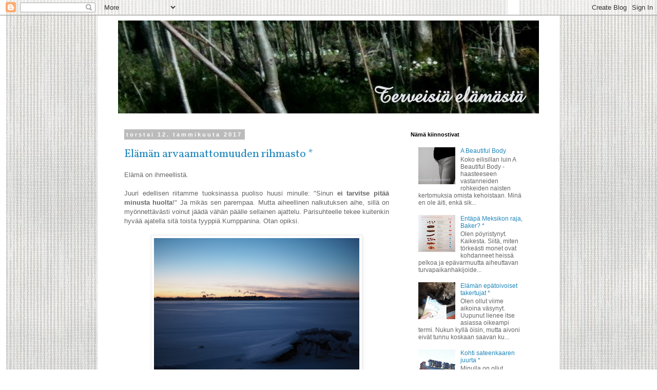

--- FILE ---
content_type: text/html; charset=UTF-8
request_url: https://terveisiaelamasta.blogspot.com/2017/01/
body_size: 17978
content:
<!DOCTYPE html>
<html class='v2' dir='ltr' lang='fi'>
<head>
<link href='https://www.blogger.com/static/v1/widgets/335934321-css_bundle_v2.css' rel='stylesheet' type='text/css'/>
<meta content='width=1100' name='viewport'/>
<meta content='text/html; charset=UTF-8' http-equiv='Content-Type'/>
<meta content='blogger' name='generator'/>
<link href='https://terveisiaelamasta.blogspot.com/favicon.ico' rel='icon' type='image/x-icon'/>
<link href='https://terveisiaelamasta.blogspot.com/2017/01/' rel='canonical'/>
<link rel="alternate" type="application/atom+xml" title="Terveisiä elämästä - Atom" href="https://terveisiaelamasta.blogspot.com/feeds/posts/default" />
<link rel="alternate" type="application/rss+xml" title="Terveisiä elämästä - RSS" href="https://terveisiaelamasta.blogspot.com/feeds/posts/default?alt=rss" />
<link rel="service.post" type="application/atom+xml" title="Terveisiä elämästä - Atom" href="https://www.blogger.com/feeds/8963712252936181442/posts/default" />
<!--Can't find substitution for tag [blog.ieCssRetrofitLinks]-->
<meta content='Kolmikymppisen elämä ja teot: monikulttuurinen parisuhde, tunne-elämän karikoissa suunnistaminen ja oman elämänsä päähenkilyyden opettelu.' name='description'/>
<meta content='https://terveisiaelamasta.blogspot.com/2017/01/' property='og:url'/>
<meta content='Terveisiä elämästä' property='og:title'/>
<meta content='Kolmikymppisen elämä ja teot: monikulttuurinen parisuhde, tunne-elämän karikoissa suunnistaminen ja oman elämänsä päähenkilyyden opettelu.' property='og:description'/>
<title>Terveisiä elämästä: tammikuuta 2017</title>
<style type='text/css'>@font-face{font-family:'Inconsolata';font-style:normal;font-weight:400;font-stretch:100%;font-display:swap;src:url(//fonts.gstatic.com/s/inconsolata/v37/QldgNThLqRwH-OJ1UHjlKENVzkWGVkL3GZQmAwLYxYWI2qfdm7Lpp4U8WRL2l3WdycuJDETf.woff2)format('woff2');unicode-range:U+0102-0103,U+0110-0111,U+0128-0129,U+0168-0169,U+01A0-01A1,U+01AF-01B0,U+0300-0301,U+0303-0304,U+0308-0309,U+0323,U+0329,U+1EA0-1EF9,U+20AB;}@font-face{font-family:'Inconsolata';font-style:normal;font-weight:400;font-stretch:100%;font-display:swap;src:url(//fonts.gstatic.com/s/inconsolata/v37/QldgNThLqRwH-OJ1UHjlKENVzkWGVkL3GZQmAwLYxYWI2qfdm7Lpp4U8WRP2l3WdycuJDETf.woff2)format('woff2');unicode-range:U+0100-02BA,U+02BD-02C5,U+02C7-02CC,U+02CE-02D7,U+02DD-02FF,U+0304,U+0308,U+0329,U+1D00-1DBF,U+1E00-1E9F,U+1EF2-1EFF,U+2020,U+20A0-20AB,U+20AD-20C0,U+2113,U+2C60-2C7F,U+A720-A7FF;}@font-face{font-family:'Inconsolata';font-style:normal;font-weight:400;font-stretch:100%;font-display:swap;src:url(//fonts.gstatic.com/s/inconsolata/v37/QldgNThLqRwH-OJ1UHjlKENVzkWGVkL3GZQmAwLYxYWI2qfdm7Lpp4U8WR32l3WdycuJDA.woff2)format('woff2');unicode-range:U+0000-00FF,U+0131,U+0152-0153,U+02BB-02BC,U+02C6,U+02DA,U+02DC,U+0304,U+0308,U+0329,U+2000-206F,U+20AC,U+2122,U+2191,U+2193,U+2212,U+2215,U+FEFF,U+FFFD;}@font-face{font-family:'Vollkorn';font-style:normal;font-weight:400;font-display:swap;src:url(//fonts.gstatic.com/s/vollkorn/v30/0ybgGDoxxrvAnPhYGzMlQLzuMasz6Df2MHGeE2mcM7Xq3oA9NjE.woff2)format('woff2');unicode-range:U+0460-052F,U+1C80-1C8A,U+20B4,U+2DE0-2DFF,U+A640-A69F,U+FE2E-FE2F;}@font-face{font-family:'Vollkorn';font-style:normal;font-weight:400;font-display:swap;src:url(//fonts.gstatic.com/s/vollkorn/v30/0ybgGDoxxrvAnPhYGzMlQLzuMasz6Df2MHGeGmmcM7Xq3oA9NjE.woff2)format('woff2');unicode-range:U+0301,U+0400-045F,U+0490-0491,U+04B0-04B1,U+2116;}@font-face{font-family:'Vollkorn';font-style:normal;font-weight:400;font-display:swap;src:url(//fonts.gstatic.com/s/vollkorn/v30/0ybgGDoxxrvAnPhYGzMlQLzuMasz6Df2MHGeHWmcM7Xq3oA9NjE.woff2)format('woff2');unicode-range:U+0370-0377,U+037A-037F,U+0384-038A,U+038C,U+038E-03A1,U+03A3-03FF;}@font-face{font-family:'Vollkorn';font-style:normal;font-weight:400;font-display:swap;src:url(//fonts.gstatic.com/s/vollkorn/v30/0ybgGDoxxrvAnPhYGzMlQLzuMasz6Df2MHGeEWmcM7Xq3oA9NjE.woff2)format('woff2');unicode-range:U+0102-0103,U+0110-0111,U+0128-0129,U+0168-0169,U+01A0-01A1,U+01AF-01B0,U+0300-0301,U+0303-0304,U+0308-0309,U+0323,U+0329,U+1EA0-1EF9,U+20AB;}@font-face{font-family:'Vollkorn';font-style:normal;font-weight:400;font-display:swap;src:url(//fonts.gstatic.com/s/vollkorn/v30/0ybgGDoxxrvAnPhYGzMlQLzuMasz6Df2MHGeEGmcM7Xq3oA9NjE.woff2)format('woff2');unicode-range:U+0100-02BA,U+02BD-02C5,U+02C7-02CC,U+02CE-02D7,U+02DD-02FF,U+0304,U+0308,U+0329,U+1D00-1DBF,U+1E00-1E9F,U+1EF2-1EFF,U+2020,U+20A0-20AB,U+20AD-20C0,U+2113,U+2C60-2C7F,U+A720-A7FF;}@font-face{font-family:'Vollkorn';font-style:normal;font-weight:400;font-display:swap;src:url(//fonts.gstatic.com/s/vollkorn/v30/0ybgGDoxxrvAnPhYGzMlQLzuMasz6Df2MHGeHmmcM7Xq3oA9.woff2)format('woff2');unicode-range:U+0000-00FF,U+0131,U+0152-0153,U+02BB-02BC,U+02C6,U+02DA,U+02DC,U+0304,U+0308,U+0329,U+2000-206F,U+20AC,U+2122,U+2191,U+2193,U+2212,U+2215,U+FEFF,U+FFFD;}</style>
<style id='page-skin-1' type='text/css'><!--
/*
-----------------------------------------------
Blogger Template Style
Name:     Simple
Designer: Blogger
URL:      www.blogger.com
----------------------------------------------- */
/* Content
----------------------------------------------- */
body {
font: normal normal 12px 'Trebuchet MS', Trebuchet, Verdana, sans-serif;
color: #666666;
background: #ffffff url(//4.bp.blogspot.com/-xKsEK7QmRUA/Xi_zRXydkXI/AAAAAAAAMOc/i_91X1D1hNYm_K61alZ4c1-qni2K7d2ngCK4BGAYYCw/s0/1204403.jpg) repeat scroll top left;
padding: 0 0 0 0;
}
html body .region-inner {
min-width: 0;
max-width: 100%;
width: auto;
}
h2 {
font-size: 22px;
}
a:link {
text-decoration:none;
color: #2288bb;
}
a:visited {
text-decoration:none;
color: #888888;
}
a:hover {
text-decoration:underline;
color: #33aaff;
}
.body-fauxcolumn-outer .fauxcolumn-inner {
background: transparent none repeat scroll top left;
_background-image: none;
}
.body-fauxcolumn-outer .cap-top {
position: absolute;
z-index: 1;
height: 400px;
width: 100%;
}
.body-fauxcolumn-outer .cap-top .cap-left {
width: 100%;
background: transparent none repeat-x scroll top left;
_background-image: none;
}
.content-outer {
-moz-box-shadow: 0 0 0 rgba(0, 0, 0, .15);
-webkit-box-shadow: 0 0 0 rgba(0, 0, 0, .15);
-goog-ms-box-shadow: 0 0 0 #333333;
box-shadow: 0 0 0 rgba(0, 0, 0, .15);
margin-bottom: 1px;
}
.content-inner {
padding: 10px 40px;
}
.content-inner {
background-color: #ffffff;
}
/* Header
----------------------------------------------- */
.header-outer {
background: rgba(0, 0, 0, 0) none repeat-x scroll 0 -400px;
_background-image: none;
}
.Header h1 {
font: normal normal 40px Inconsolata;
color: #000000;
text-shadow: 0 0 0 rgba(0, 0, 0, .2);
}
.Header h1 a {
color: #000000;
}
.Header .description {
font-size: 18px;
color: #000000;
}
.header-inner .Header .titlewrapper {
padding: 22px 0;
}
.header-inner .Header .descriptionwrapper {
padding: 0 0;
}
/* Tabs
----------------------------------------------- */
.tabs-inner .section:first-child {
border-top: 0 solid #dddddd;
}
.tabs-inner .section:first-child ul {
margin-top: -1px;
border-top: 1px solid #dddddd;
border-left: 1px solid #dddddd;
border-right: 1px solid #dddddd;
}
.tabs-inner .widget ul {
background: rgba(0, 0, 0, 0) none repeat-x scroll 0 -800px;
_background-image: none;
border-bottom: 1px solid #dddddd;
margin-top: 0;
margin-left: -30px;
margin-right: -30px;
}
.tabs-inner .widget li a {
display: inline-block;
padding: .6em 1em;
font: normal normal 12px 'Trebuchet MS', Trebuchet, Verdana, sans-serif;
color: #000000;
border-left: 1px solid #ffffff;
border-right: 1px solid #dddddd;
}
.tabs-inner .widget li:first-child a {
border-left: none;
}
.tabs-inner .widget li.selected a, .tabs-inner .widget li a:hover {
color: #000000;
background-color: #eeeeee;
text-decoration: none;
}
/* Columns
----------------------------------------------- */
.main-outer {
border-top: 0 solid rgba(0, 0, 0, 0);
}
.fauxcolumn-left-outer .fauxcolumn-inner {
border-right: 1px solid rgba(0, 0, 0, 0);
}
.fauxcolumn-right-outer .fauxcolumn-inner {
border-left: 1px solid rgba(0, 0, 0, 0);
}
/* Headings
----------------------------------------------- */
div.widget > h2,
div.widget h2.title {
margin: 0 0 1em 0;
font: normal bold 11px 'Trebuchet MS',Trebuchet,Verdana,sans-serif;
color: #000000;
}
/* Widgets
----------------------------------------------- */
.widget .zippy {
color: #999999;
text-shadow: 2px 2px 1px rgba(0, 0, 0, .1);
}
.widget .popular-posts ul {
list-style: none;
}
/* Posts
----------------------------------------------- */
h2.date-header {
font: normal bold 11px Arial, Tahoma, Helvetica, FreeSans, sans-serif;
}
.date-header span {
background-color: #bbbbbb;
color: #ffffff;
padding: 0.4em;
letter-spacing: 3px;
margin: inherit;
}
.main-inner {
padding-top: 35px;
padding-bottom: 65px;
}
.main-inner .column-center-inner {
padding: 0 0;
}
.main-inner .column-center-inner .section {
margin: 0 1em;
}
.post {
margin: 0 0 45px 0;
}
h3.post-title, .comments h4 {
font: normal normal 22px Vollkorn;
margin: .75em 0 0;
}
.post-body {
font-size: 110%;
line-height: 1.4;
position: relative;
}
.post-body img, .post-body .tr-caption-container, .Profile img, .Image img,
.BlogList .item-thumbnail img {
padding: 2px;
background: #ffffff;
border: 1px solid #eeeeee;
-moz-box-shadow: 1px 1px 5px rgba(0, 0, 0, .1);
-webkit-box-shadow: 1px 1px 5px rgba(0, 0, 0, .1);
box-shadow: 1px 1px 5px rgba(0, 0, 0, .1);
}
.post-body img, .post-body .tr-caption-container {
padding: 5px;
}
.post-body .tr-caption-container {
color: #666666;
}
.post-body .tr-caption-container img {
padding: 0;
background: transparent;
border: none;
-moz-box-shadow: 0 0 0 rgba(0, 0, 0, .1);
-webkit-box-shadow: 0 0 0 rgba(0, 0, 0, .1);
box-shadow: 0 0 0 rgba(0, 0, 0, .1);
}
.post-header {
margin: 0 0 1.5em;
line-height: 1.6;
font-size: 90%;
}
.post-footer {
margin: 20px -2px 0;
padding: 5px 10px;
color: #666666;
background-color: #eeeeee;
border-bottom: 1px solid #eeeeee;
line-height: 1.6;
font-size: 90%;
}
#comments .comment-author {
padding-top: 1.5em;
border-top: 1px solid rgba(0, 0, 0, 0);
background-position: 0 1.5em;
}
#comments .comment-author:first-child {
padding-top: 0;
border-top: none;
}
.avatar-image-container {
margin: .2em 0 0;
}
#comments .avatar-image-container img {
border: 1px solid #eeeeee;
}
/* Comments
----------------------------------------------- */
.comments .comments-content .icon.blog-author {
background-repeat: no-repeat;
background-image: url([data-uri]);
}
.comments .comments-content .loadmore a {
border-top: 1px solid #999999;
border-bottom: 1px solid #999999;
}
.comments .comment-thread.inline-thread {
background-color: #eeeeee;
}
.comments .continue {
border-top: 2px solid #999999;
}
/* Accents
---------------------------------------------- */
.section-columns td.columns-cell {
border-left: 1px solid rgba(0, 0, 0, 0);
}
.blog-pager {
background: transparent url(//www.blogblog.com/1kt/simple/paging_dot.png) repeat-x scroll top center;
}
.blog-pager-older-link, .home-link,
.blog-pager-newer-link {
background-color: #ffffff;
padding: 5px;
}
.footer-outer {
border-top: 1px dashed #bbbbbb;
}
/* Mobile
----------------------------------------------- */
body.mobile  {
background-size: auto;
}
.mobile .body-fauxcolumn-outer {
background: transparent none repeat scroll top left;
}
.mobile .body-fauxcolumn-outer .cap-top {
background-size: 100% auto;
}
.mobile .content-outer {
-webkit-box-shadow: 0 0 3px rgba(0, 0, 0, .15);
box-shadow: 0 0 3px rgba(0, 0, 0, .15);
}
.mobile .tabs-inner .widget ul {
margin-left: 0;
margin-right: 0;
}
.mobile .post {
margin: 0;
}
.mobile .main-inner .column-center-inner .section {
margin: 0;
}
.mobile .date-header span {
padding: 0.1em 10px;
margin: 0 -10px;
}
.mobile h3.post-title {
margin: 0;
}
.mobile .blog-pager {
background: transparent none no-repeat scroll top center;
}
.mobile .footer-outer {
border-top: none;
}
.mobile .main-inner, .mobile .footer-inner {
background-color: #ffffff;
}
.mobile-index-contents {
color: #666666;
}
.mobile-link-button {
background-color: #2288bb;
}
.mobile-link-button a:link, .mobile-link-button a:visited {
color: #ffffff;
}
.mobile .tabs-inner .section:first-child {
border-top: none;
}
.mobile .tabs-inner .PageList .widget-content {
background-color: #eeeeee;
color: #000000;
border-top: 1px solid #dddddd;
border-bottom: 1px solid #dddddd;
}
.mobile .tabs-inner .PageList .widget-content .pagelist-arrow {
border-left: 1px solid #dddddd;
}

--></style>
<style id='template-skin-1' type='text/css'><!--
body {
min-width: 900px;
}
.content-outer, .content-fauxcolumn-outer, .region-inner {
min-width: 900px;
max-width: 900px;
_width: 900px;
}
.main-inner .columns {
padding-left: 0px;
padding-right: 280px;
}
.main-inner .fauxcolumn-center-outer {
left: 0px;
right: 280px;
/* IE6 does not respect left and right together */
_width: expression(this.parentNode.offsetWidth -
parseInt("0px") -
parseInt("280px") + 'px');
}
.main-inner .fauxcolumn-left-outer {
width: 0px;
}
.main-inner .fauxcolumn-right-outer {
width: 280px;
}
.main-inner .column-left-outer {
width: 0px;
right: 100%;
margin-left: -0px;
}
.main-inner .column-right-outer {
width: 280px;
margin-right: -280px;
}
#layout {
min-width: 0;
}
#layout .content-outer {
min-width: 0;
width: 800px;
}
#layout .region-inner {
min-width: 0;
width: auto;
}
body#layout div.add_widget {
padding: 8px;
}
body#layout div.add_widget a {
margin-left: 32px;
}
--></style>
<style>
    body {background-image:url(\/\/4.bp.blogspot.com\/-xKsEK7QmRUA\/Xi_zRXydkXI\/AAAAAAAAMOc\/i_91X1D1hNYm_K61alZ4c1-qni2K7d2ngCK4BGAYYCw\/s0\/1204403.jpg);}
    
@media (max-width: 200px) { body {background-image:url(\/\/4.bp.blogspot.com\/-xKsEK7QmRUA\/Xi_zRXydkXI\/AAAAAAAAMOc\/i_91X1D1hNYm_K61alZ4c1-qni2K7d2ngCK4BGAYYCw\/w200\/1204403.jpg);}}
@media (max-width: 400px) and (min-width: 201px) { body {background-image:url(\/\/4.bp.blogspot.com\/-xKsEK7QmRUA\/Xi_zRXydkXI\/AAAAAAAAMOc\/i_91X1D1hNYm_K61alZ4c1-qni2K7d2ngCK4BGAYYCw\/w400\/1204403.jpg);}}
@media (max-width: 800px) and (min-width: 401px) { body {background-image:url(\/\/4.bp.blogspot.com\/-xKsEK7QmRUA\/Xi_zRXydkXI\/AAAAAAAAMOc\/i_91X1D1hNYm_K61alZ4c1-qni2K7d2ngCK4BGAYYCw\/w800\/1204403.jpg);}}
@media (max-width: 1200px) and (min-width: 801px) { body {background-image:url(\/\/4.bp.blogspot.com\/-xKsEK7QmRUA\/Xi_zRXydkXI\/AAAAAAAAMOc\/i_91X1D1hNYm_K61alZ4c1-qni2K7d2ngCK4BGAYYCw\/w1200\/1204403.jpg);}}
/* Last tag covers anything over one higher than the previous max-size cap. */
@media (min-width: 1201px) { body {background-image:url(\/\/4.bp.blogspot.com\/-xKsEK7QmRUA\/Xi_zRXydkXI\/AAAAAAAAMOc\/i_91X1D1hNYm_K61alZ4c1-qni2K7d2ngCK4BGAYYCw\/w1600\/1204403.jpg);}}
  </style>
<link href='https://www.blogger.com/dyn-css/authorization.css?targetBlogID=8963712252936181442&amp;zx=3b318721-f4ea-4fc8-abc9-1e55e4ca20bc' media='none' onload='if(media!=&#39;all&#39;)media=&#39;all&#39;' rel='stylesheet'/><noscript><link href='https://www.blogger.com/dyn-css/authorization.css?targetBlogID=8963712252936181442&amp;zx=3b318721-f4ea-4fc8-abc9-1e55e4ca20bc' rel='stylesheet'/></noscript>
<meta name='google-adsense-platform-account' content='ca-host-pub-1556223355139109'/>
<meta name='google-adsense-platform-domain' content='blogspot.com'/>

<link rel="stylesheet" href="https://fonts.googleapis.com/css2?display=swap&family=Raleway&family=Nunito&family=Lora&family=Work+Sans&family=Josefin+Sans&family=Amatic+SC"></head>
<body class='loading variant-simplysimple'>
<div class='navbar section' id='navbar' name='Navigointipalkki'><div class='widget Navbar' data-version='1' id='Navbar1'><script type="text/javascript">
    function setAttributeOnload(object, attribute, val) {
      if(window.addEventListener) {
        window.addEventListener('load',
          function(){ object[attribute] = val; }, false);
      } else {
        window.attachEvent('onload', function(){ object[attribute] = val; });
      }
    }
  </script>
<div id="navbar-iframe-container"></div>
<script type="text/javascript" src="https://apis.google.com/js/platform.js"></script>
<script type="text/javascript">
      gapi.load("gapi.iframes:gapi.iframes.style.bubble", function() {
        if (gapi.iframes && gapi.iframes.getContext) {
          gapi.iframes.getContext().openChild({
              url: 'https://www.blogger.com/navbar/8963712252936181442?origin\x3dhttps://terveisiaelamasta.blogspot.com',
              where: document.getElementById("navbar-iframe-container"),
              id: "navbar-iframe"
          });
        }
      });
    </script><script type="text/javascript">
(function() {
var script = document.createElement('script');
script.type = 'text/javascript';
script.src = '//pagead2.googlesyndication.com/pagead/js/google_top_exp.js';
var head = document.getElementsByTagName('head')[0];
if (head) {
head.appendChild(script);
}})();
</script>
</div></div>
<div class='body-fauxcolumns'>
<div class='fauxcolumn-outer body-fauxcolumn-outer'>
<div class='cap-top'>
<div class='cap-left'></div>
<div class='cap-right'></div>
</div>
<div class='fauxborder-left'>
<div class='fauxborder-right'></div>
<div class='fauxcolumn-inner'>
</div>
</div>
<div class='cap-bottom'>
<div class='cap-left'></div>
<div class='cap-right'></div>
</div>
</div>
</div>
<div class='content'>
<div class='content-fauxcolumns'>
<div class='fauxcolumn-outer content-fauxcolumn-outer'>
<div class='cap-top'>
<div class='cap-left'></div>
<div class='cap-right'></div>
</div>
<div class='fauxborder-left'>
<div class='fauxborder-right'></div>
<div class='fauxcolumn-inner'>
</div>
</div>
<div class='cap-bottom'>
<div class='cap-left'></div>
<div class='cap-right'></div>
</div>
</div>
</div>
<div class='content-outer'>
<div class='content-cap-top cap-top'>
<div class='cap-left'></div>
<div class='cap-right'></div>
</div>
<div class='fauxborder-left content-fauxborder-left'>
<div class='fauxborder-right content-fauxborder-right'></div>
<div class='content-inner'>
<header>
<div class='header-outer'>
<div class='header-cap-top cap-top'>
<div class='cap-left'></div>
<div class='cap-right'></div>
</div>
<div class='fauxborder-left header-fauxborder-left'>
<div class='fauxborder-right header-fauxborder-right'></div>
<div class='region-inner header-inner'>
<div class='header section' id='header' name='Otsikko'><div class='widget Header' data-version='1' id='Header1'>
<div id='header-inner'>
<a href='https://terveisiaelamasta.blogspot.com/' style='display: block'>
<img alt='Terveisiä elämästä' height='181px; ' id='Header1_headerimg' src='https://blogger.googleusercontent.com/img/b/R29vZ2xl/AVvXsEhOOxVywwaiq3WjG9kQpz6gbFsNZf8OvQgSo8fSfKlRs0Dgb52sKiAGJBgUzvLecb5kMugXIwgJ6o3i1R6fuKKBPnqNYWAaiKAu85UibQ5lKP8KsfI4eyfKifON9LPIO_IXRDNRNVkmjk4/s1600/banneri3.tif' style='display: block' width='822px; '/>
</a>
</div>
</div></div>
</div>
</div>
<div class='header-cap-bottom cap-bottom'>
<div class='cap-left'></div>
<div class='cap-right'></div>
</div>
</div>
</header>
<div class='tabs-outer'>
<div class='tabs-cap-top cap-top'>
<div class='cap-left'></div>
<div class='cap-right'></div>
</div>
<div class='fauxborder-left tabs-fauxborder-left'>
<div class='fauxborder-right tabs-fauxborder-right'></div>
<div class='region-inner tabs-inner'>
<div class='tabs no-items section' id='crosscol' name='Kaikki sarakkeet'></div>
<div class='tabs no-items section' id='crosscol-overflow' name='Cross-Column 2'></div>
</div>
</div>
<div class='tabs-cap-bottom cap-bottom'>
<div class='cap-left'></div>
<div class='cap-right'></div>
</div>
</div>
<div class='main-outer'>
<div class='main-cap-top cap-top'>
<div class='cap-left'></div>
<div class='cap-right'></div>
</div>
<div class='fauxborder-left main-fauxborder-left'>
<div class='fauxborder-right main-fauxborder-right'></div>
<div class='region-inner main-inner'>
<div class='columns fauxcolumns'>
<div class='fauxcolumn-outer fauxcolumn-center-outer'>
<div class='cap-top'>
<div class='cap-left'></div>
<div class='cap-right'></div>
</div>
<div class='fauxborder-left'>
<div class='fauxborder-right'></div>
<div class='fauxcolumn-inner'>
</div>
</div>
<div class='cap-bottom'>
<div class='cap-left'></div>
<div class='cap-right'></div>
</div>
</div>
<div class='fauxcolumn-outer fauxcolumn-left-outer'>
<div class='cap-top'>
<div class='cap-left'></div>
<div class='cap-right'></div>
</div>
<div class='fauxborder-left'>
<div class='fauxborder-right'></div>
<div class='fauxcolumn-inner'>
</div>
</div>
<div class='cap-bottom'>
<div class='cap-left'></div>
<div class='cap-right'></div>
</div>
</div>
<div class='fauxcolumn-outer fauxcolumn-right-outer'>
<div class='cap-top'>
<div class='cap-left'></div>
<div class='cap-right'></div>
</div>
<div class='fauxborder-left'>
<div class='fauxborder-right'></div>
<div class='fauxcolumn-inner'>
</div>
</div>
<div class='cap-bottom'>
<div class='cap-left'></div>
<div class='cap-right'></div>
</div>
</div>
<!-- corrects IE6 width calculation -->
<div class='columns-inner'>
<div class='column-center-outer'>
<div class='column-center-inner'>
<div class='main section' id='main' name='Ensisijainen'><div class='widget Blog' data-version='1' id='Blog1'>
<div class='blog-posts hfeed'>

          <div class="date-outer">
        
<h2 class='date-header'><span>torstai 12. tammikuuta 2017</span></h2>

          <div class="date-posts">
        
<div class='post-outer'>
<div class='post hentry uncustomized-post-template' itemprop='blogPost' itemscope='itemscope' itemtype='http://schema.org/BlogPosting'>
<meta content='https://blogger.googleusercontent.com/img/b/R29vZ2xl/AVvXsEggSl9p4SlJpJrtywQxtYS-QRTXm9bFtD9OeIS3sLDKVlGLxkbsc5X4lB72mykXDPF1GIW8vgxvG6GvBfx_C0vHX-JW5d0RXdzhhBYuJDmSQKSglJxoBnvYOT0lRTexvkEL4C9BL7um1pg/s400/OI000130.jpg' itemprop='image_url'/>
<meta content='8963712252936181442' itemprop='blogId'/>
<meta content='1108364515960199878' itemprop='postId'/>
<a name='1108364515960199878'></a>
<h3 class='post-title entry-title' itemprop='name'>
<a href='https://terveisiaelamasta.blogspot.com/2017/01/elaman-arvaamattomuuden-rihmasto.html'>Elämän arvaamattomuuden rihmasto *</a>
</h3>
<div class='post-header'>
<div class='post-header-line-1'></div>
</div>
<div class='post-body entry-content' id='post-body-1108364515960199878' itemprop='articleBody'>
<div style="text-align: justify;">
Elämä on ihmeellistä.</div>
<div style="text-align: justify;">
<br /></div>
<div style="text-align: justify;">
Juuri edellisen riitamme tuoksinassa puoliso huusi minulle: "Sinun <b>ei tarvitse pitää minusta huolta</b>!" Ja mikäs sen parempaa. Mutta aiheellinen nalkutuksen aihe, sillä on myönnettävästi voinut jäädä vähän päälle sellainen ajattelu. Parisuhteelle tekee kuitenkin hyvää ajatella sitä toista tyyppiä Kumppanina. Otan opiksi.</div>
<div style="text-align: justify;">
<br />
<table align="center" cellpadding="0" cellspacing="0" class="tr-caption-container" style="margin-left: auto; margin-right: auto; text-align: center;"><tbody>
<tr><td style="text-align: center;"><a href="https://blogger.googleusercontent.com/img/b/R29vZ2xl/AVvXsEggSl9p4SlJpJrtywQxtYS-QRTXm9bFtD9OeIS3sLDKVlGLxkbsc5X4lB72mykXDPF1GIW8vgxvG6GvBfx_C0vHX-JW5d0RXdzhhBYuJDmSQKSglJxoBnvYOT0lRTexvkEL4C9BL7um1pg/s1600/OI000130.jpg" imageanchor="1" style="margin-left: auto; margin-right: auto;"><img border="0" height="265" src="https://blogger.googleusercontent.com/img/b/R29vZ2xl/AVvXsEggSl9p4SlJpJrtywQxtYS-QRTXm9bFtD9OeIS3sLDKVlGLxkbsc5X4lB72mykXDPF1GIW8vgxvG6GvBfx_C0vHX-JW5d0RXdzhhBYuJDmSQKSglJxoBnvYOT0lRTexvkEL4C9BL7um1pg/s400/OI000130.jpg" width="400" /></a></td></tr>
<tr><td class="tr-caption" style="text-align: center;">Muuten myös aika ihmeellistä, että viikko sitten <br />oli talvi ja nyt taas ei. Pääni ei pysy mukana.</td></tr>
</tbody></table>
<br /></div>
<div style="text-align: justify;">
Nyt muutamia päiviä myöhemmin taas olen menossa nuoremman sisarukseni tueksi alkaaksemme seikkailun erikoissairaanhoidon sokkeloissa. Meitä tukijoita on monta, ja diagnoosi erittäin hyvä ja hoidettavissa. Mutta onhan tässä nyt silti kivi sydämellä ja se huolenpitäjän rooli? En tainnut nyt päästä siitä kuitenkaan eroon, vaihdoin vaan kohdetta.</div>
<div style="text-align: justify;">
<br /></div>
<div style="text-align: justify;">
Olen nuoresta asti suhtautunut tähän sisarukseen suojelevasti, teininä lähes huoltajan yhden perhetilanteen ajan. Onko tämä nyt esimakua siitä, miltä tuntuu, kun omalla lapsella on hätä? En tiedä haluanko sittenkään. Sydämeni luultavasti räjähtäisi. Pitää varmaan kriittisesti tarkastella tätä opittua huolenpitäjän roolia ja iänikuista sopeutumista. Kohta. Ei juuri nyt.&nbsp;</div>
<br />
<br />
<span style="font-size: x-small;">* Otsikko: Markkula, Beritta. Kauniit ja rohkeat&nbsp;19.1.1994.</span>
<div style='clear: both;'></div>
</div>
<div class='post-footer'>
<div class='post-footer-line post-footer-line-1'>
<span class='post-author vcard'>
kirjoittanut
<span class='fn' itemprop='author' itemscope='itemscope' itemtype='http://schema.org/Person'>
<meta content='https://www.blogger.com/profile/14906385964312018547' itemprop='url'/>
<a class='g-profile' href='https://www.blogger.com/profile/14906385964312018547' rel='author' title='author profile'>
<span itemprop='name'>Riimi</span>
</a>
</span>
</span>
<span class='post-timestamp'>
klo
<meta content='https://terveisiaelamasta.blogspot.com/2017/01/elaman-arvaamattomuuden-rihmasto.html' itemprop='url'/>
<a class='timestamp-link' href='https://terveisiaelamasta.blogspot.com/2017/01/elaman-arvaamattomuuden-rihmasto.html' rel='bookmark' title='permanent link'><abbr class='published' itemprop='datePublished' title='2017-01-12T13:59:00+02:00'>13:59</abbr></a>
</span>
<span class='post-comment-link'>
<a class='comment-link' href='https://terveisiaelamasta.blogspot.com/2017/01/elaman-arvaamattomuuden-rihmasto.html#comment-form' onclick=''>
Ei kommentteja:
  </a>
</span>
<span class='post-icons'>
<span class='item-control blog-admin pid-162525047'>
<a href='https://www.blogger.com/post-edit.g?blogID=8963712252936181442&postID=1108364515960199878&from=pencil' title='Muokkaa tekstiä'>
<img alt='' class='icon-action' height='18' src='https://resources.blogblog.com/img/icon18_edit_allbkg.gif' width='18'/>
</a>
</span>
</span>
<div class='post-share-buttons goog-inline-block'>
</div>
</div>
<div class='post-footer-line post-footer-line-2'>
<span class='post-labels'>
Tunnisteet:
<a href='https://terveisiaelamasta.blogspot.com/search/label/el%C3%A4m%C3%A4' rel='tag'>elämä</a>,
<a href='https://terveisiaelamasta.blogspot.com/search/label/min%C3%A4' rel='tag'>minä</a>,
<a href='https://terveisiaelamasta.blogspot.com/search/label/tunteet' rel='tag'>tunteet</a>
</span>
</div>
<div class='post-footer-line post-footer-line-3'>
<span class='post-location'>
</span>
</div>
</div>
</div>
</div>

          </div></div>
        

          <div class="date-outer">
        
<h2 class='date-header'><span>keskiviikko 4. tammikuuta 2017</span></h2>

          <div class="date-posts">
        
<div class='post-outer'>
<div class='post hentry uncustomized-post-template' itemprop='blogPost' itemscope='itemscope' itemtype='http://schema.org/BlogPosting'>
<meta content='https://blogger.googleusercontent.com/img/b/R29vZ2xl/AVvXsEiJh31VBT6r227kavEkryvvrlZEMLvddGbDGxuI7ulDh3ZO-jq2bGJkSGNDkRiEWP4lyP0ZqxkIconlp0l0g_4xWI5hyRhA1LWHNHkIp_1YkTrAwrVFozgm2WoFvz4UIDWAfuKlGZ_ZQIc/s400/morko.jpg' itemprop='image_url'/>
<meta content='8963712252936181442' itemprop='blogId'/>
<meta content='7662135527712926343' itemprop='postId'/>
<a name='7662135527712926343'></a>
<h3 class='post-title entry-title' itemprop='name'>
<a href='https://terveisiaelamasta.blogspot.com/2017/01/toipilasapatiaa-uuden-tuolin-edessa.html'>Toipilasapatiaa uuden tuolin edessä *</a>
</h3>
<div class='post-header'>
<div class='post-header-line-1'></div>
</div>
<div class='post-body entry-content' id='post-body-7662135527712926343' itemprop='articleBody'>
<div style="text-align: justify;">
Olen flunssassa. Tauti alkoi nenän alkaessa valua kontrolloimattomasti maanantai-iltapäivänä n. klo 14, jota oli edeltänyt epämääräinen toivottavasti-en-tule-kipeäksi -olo. Jännittävää tässä on se, että tasan neljä viikkoa sitten, tarkemmin sanottuna 5.12.2016 tulin myös kipeäksi maanantai-iltapäivänä, kun nenäni alkoi valua kontrolloimattomasti.</div>
<div style="text-align: justify;">
<br /></div>
<div style="text-align: justify;">
Toivon todella, etten ole joutumassa jumiin jonkinlaiseen Kuukauteni Murmelina -looppiin, jossa saan neljän viikon välein saman flunssan.&nbsp;</div>
<div style="text-align: justify;">
<br />
<table align="center" cellpadding="0" cellspacing="0" class="tr-caption-container" style="margin-left: auto; margin-right: auto; text-align: center;"><tbody>
<tr><td style="text-align: center;"><a href="https://blogger.googleusercontent.com/img/b/R29vZ2xl/AVvXsEiJh31VBT6r227kavEkryvvrlZEMLvddGbDGxuI7ulDh3ZO-jq2bGJkSGNDkRiEWP4lyP0ZqxkIconlp0l0g_4xWI5hyRhA1LWHNHkIp_1YkTrAwrVFozgm2WoFvz4UIDWAfuKlGZ_ZQIc/s1600/morko.jpg" imageanchor="1" style="margin-left: auto; margin-right: auto;"><img border="0" height="290" src="https://blogger.googleusercontent.com/img/b/R29vZ2xl/AVvXsEiJh31VBT6r227kavEkryvvrlZEMLvddGbDGxuI7ulDh3ZO-jq2bGJkSGNDkRiEWP4lyP0ZqxkIconlp0l0g_4xWI5hyRhA1LWHNHkIp_1YkTrAwrVFozgm2WoFvz4UIDWAfuKlGZ_ZQIc/s400/morko.jpg" width="400" /></a></td></tr>
<tr><td class="tr-caption" style="text-align: center;">Tapaninpäivänä minulle ilmestyi Meilahdessa Muumien Mörkö. <br />
Jos se langetti ylleni tämän kirouksen?</td></tr>
</tbody></table>
<div class="separator" style="clear: both; text-align: center;">
</div>
<br /></div>
<div style="text-align: justify;">
Rakastan sitä, että tuli talvi, mutta valitettavasti olen katsellut sitä vasta ikkunasta. Toisaalta kuuluu olevan aika pirskatin kylmä siellä, että ehkä ihan hyväkin keskittyä juuri nyt lämmikkeiden neulomiseen.</div>
<div style="text-align: justify;">
<br /></div>
<div style="text-align: justify;">
Minulla on ensi viikolla tähystystoimenpide <span style="font-size: x-small;">(rutiinitoimenpide, ns. katsastus)</span>, joka edellyttää ns. vähäjätteistä ruokavaliota. Toisin sanoen valkoisia hiilihydraatteja, vihanneksia ilman kuoria ja vain kypsinä, laimeita mehuja ja vähärasvaista lihaa. Eikä juuri sokeria tai maitotuotteita.</div>
<div style="text-align: justify;">
<br /></div>
<div style="text-align: justify;">
On sanomattakin selvää, että olen epäonnistumassa tässä jälleen kerran melko täydellisesti tämän noudattamisessa. Sinänsä mielenkiintoista huomata, miten kuitupitoista ruokaa normaalisti syön. Kaapissamme ei ole muuta kuin täysjyväpastaa tai -riisiä. Perunoita ei kuorita koskaan. Eikä banaania ja avokadoa lukuun ottamatta oikein mitään muutakaan. Koetin ostaa leipää, jossa ei olisi siemeniä, mutta epäonnistuin siinäkin &#8211; jostain olivat auringonkukansiemenet kuitenkin paahtoleivän ainesosalistalle hypänneet kotiin tultaessa. Ilmeisesti oli vaan niin mahdoton ajatus ostaa sitä kaikista valkeinta vehnäleipää! Syön myös runsaasti maitotuotteita. Lorautan pannuun joka kerta reilusti öljyä. Leipää ei mielestäni voi syödä ilman tuntuvaa voi-kasvirasvakerrosta.</div>
<div style="text-align: justify;">
<br /></div>
<div style="text-align: justify;">
Ja syön sokeria kirkkaasti yli suositusten.</div>
<div style="text-align: justify;">
<br /></div>
<div style="text-align: justify;">
Tästä johtuen yritykseni syödä vähäjätteisesti on silti aivan naurettavan heikko esitys. Raakoja vihanneksia olen onnistunut välttelemään ja jättänyt täysjyväisimmät asiat pois. Mutta muuten unohdan jatkuvasti homman säännöt, joko vahingossa tai tahallani. Lisäksi huonosta noudattamisesta huolimatta minulla on nälkä koko ajan. Joten minun on pakko syödä karkkia pysyäkseni hengissä. Tai ei varmaan pakko, mutta siltä tuntuu.</div>
<br />
<span style="font-size: x-small;"><br /></span>
<span style="font-size: x-small;">* Otsikko: Markkula, Beritta. Kauniit ja rohkeat 4.12.2000.</span><br />
<span style="font-size: x-small;">** Eikä täällä mitään uutta tuolia edes ole. </span>
<div style='clear: both;'></div>
</div>
<div class='post-footer'>
<div class='post-footer-line post-footer-line-1'>
<span class='post-author vcard'>
kirjoittanut
<span class='fn' itemprop='author' itemscope='itemscope' itemtype='http://schema.org/Person'>
<meta content='https://www.blogger.com/profile/14906385964312018547' itemprop='url'/>
<a class='g-profile' href='https://www.blogger.com/profile/14906385964312018547' rel='author' title='author profile'>
<span itemprop='name'>Riimi</span>
</a>
</span>
</span>
<span class='post-timestamp'>
klo
<meta content='https://terveisiaelamasta.blogspot.com/2017/01/toipilasapatiaa-uuden-tuolin-edessa.html' itemprop='url'/>
<a class='timestamp-link' href='https://terveisiaelamasta.blogspot.com/2017/01/toipilasapatiaa-uuden-tuolin-edessa.html' rel='bookmark' title='permanent link'><abbr class='published' itemprop='datePublished' title='2017-01-04T10:20:00+02:00'>10:20</abbr></a>
</span>
<span class='post-comment-link'>
<a class='comment-link' href='https://terveisiaelamasta.blogspot.com/2017/01/toipilasapatiaa-uuden-tuolin-edessa.html#comment-form' onclick=''>
2 kommenttia:
  </a>
</span>
<span class='post-icons'>
<span class='item-control blog-admin pid-162525047'>
<a href='https://www.blogger.com/post-edit.g?blogID=8963712252936181442&postID=7662135527712926343&from=pencil' title='Muokkaa tekstiä'>
<img alt='' class='icon-action' height='18' src='https://resources.blogblog.com/img/icon18_edit_allbkg.gif' width='18'/>
</a>
</span>
</span>
<div class='post-share-buttons goog-inline-block'>
</div>
</div>
<div class='post-footer-line post-footer-line-2'>
<span class='post-labels'>
Tunnisteet:
<a href='https://terveisiaelamasta.blogspot.com/search/label/el%C3%A4m%C3%A4' rel='tag'>elämä</a>,
<a href='https://terveisiaelamasta.blogspot.com/search/label/min%C3%A4' rel='tag'>minä</a>,
<a href='https://terveisiaelamasta.blogspot.com/search/label/sairaus' rel='tag'>sairaus</a>
</span>
</div>
<div class='post-footer-line post-footer-line-3'>
<span class='post-location'>
</span>
</div>
</div>
</div>
</div>

          </div></div>
        

          <div class="date-outer">
        
<h2 class='date-header'><span>tiistai 3. tammikuuta 2017</span></h2>

          <div class="date-posts">
        
<div class='post-outer'>
<div class='post hentry uncustomized-post-template' itemprop='blogPost' itemscope='itemscope' itemtype='http://schema.org/BlogPosting'>
<meta content='https://blogger.googleusercontent.com/img/b/R29vZ2xl/AVvXsEieG-8hX5vt8g9ygLqeN3szuAImh8lkvXQ_KDS7QcqnxAm9rmebxzaUvznQDFasvACOp8Mp488uk0vhU9UvwWoySkWsztaPbvBPB87MbI0fJSOQ2tV7sXfbA8m4smr0NpxnBAZFa6-Qu6I/s320/PidaHuoltaAidista.jpg' itemprop='image_url'/>
<meta content='8963712252936181442' itemprop='blogId'/>
<meta content='8100102940061530084' itemprop='postId'/>
<a name='8100102940061530084'></a>
<h3 class='post-title entry-title' itemprop='name'>
<a href='https://terveisiaelamasta.blogspot.com/2017/01/suru-aidin-silmissa.html'>Suru äidin silmissä *</a>
</h3>
<div class='post-header'>
<div class='post-header-line-1'></div>
</div>
<div class='post-body entry-content' id='post-body-8100102940061530084' itemprop='articleBody'>
<div style="text-align: justify;">
<span style="font-size: small;">Luin joitain kuukausia sitten tällaisen kirjan ja noin kuukausi sitten kirjoitin siitä. Ja nyt vihdoin painoin enteriä.<br /><br />Aina toisinaan sitä miettii sisaruksiaan, ja heidän suhdettaan vanhempiinsa ja toisiinsa. Tai minä mietin. Kaikillahan ei ole sisaruksia ja toiset eivät tällaisia mieti. Mutta minä siis mietin. Ja olen myös ottanut aiheen joskus sisarusten kanssa esille, mutta koolle kokoontuessa on yleensä muutakin puhuttavaa niin ei lopulta </span><span style="font-size: small;"><span style="font-size: small;">kovin usein </span>tule haastateltua heitä isä- tai äitisuhteestaan. Tosiasia kuitenkin on, että vaikka ikäeromme eivät ole suuren suuret, olemme kukin syntyneet hieman erilaiseen perheeseen, olleet ensimmäisinä elinvuosinamme erilaisissa hoitopaikoissa, eri ikäisiä vanhempieni erotessa, eläneet teinivuotemme vähän erilaisen huoltajakombinaation alaisuudessa sekä opiskelleet eri paikkakunnilla ja tulleet sieltä käymään kotona, jossa on odottanut erilainen setti perheenjäseniä. Emme suhtaudu vanhempiimme radikaalisti eri tavoin, mutta selvästi pieniä eroja kuitenkin on. Kenelle tulee kinaa helpoiten kenenkin kanssa ja kenelle kukin ensimmäisenä uskoutuu. Myös omat suhteeni sisaruksiini ovat keskenään hyvin erilaiset eikä sisareni ja veljeni keskinäiden suhde muistuta tarkasti kumpaakaan. Ihmeellinen ja ihana ihmissuhteiden rikkaus!</span></div>
<div style="text-align: justify;">
<span style="font-size: small;"><br /></span></div>
<div style="text-align: justify;">
<a href="https://blogger.googleusercontent.com/img/b/R29vZ2xl/AVvXsEieG-8hX5vt8g9ygLqeN3szuAImh8lkvXQ_KDS7QcqnxAm9rmebxzaUvznQDFasvACOp8Mp488uk0vhU9UvwWoySkWsztaPbvBPB87MbI0fJSOQ2tV7sXfbA8m4smr0NpxnBAZFa6-Qu6I/s1600/PidaHuoltaAidista.jpg" imageanchor="1" style="clear: right; float: right; margin-bottom: 1em; margin-left: 1em;"><img border="0" height="320" src="https://blogger.googleusercontent.com/img/b/R29vZ2xl/AVvXsEieG-8hX5vt8g9ygLqeN3szuAImh8lkvXQ_KDS7QcqnxAm9rmebxzaUvznQDFasvACOp8Mp488uk0vhU9UvwWoySkWsztaPbvBPB87MbI0fJSOQ2tV7sXfbA8m4smr0NpxnBAZFa6-Qu6I/s320/PidaHuoltaAidista.jpg" width="218" /></a><span style="font-size: small;">No, jos olet itse joskus samanlaisia miettinyt, lue tämä kirja:<br /><span style="font-size: large;"><b>Pidä huolta äidistä</b></span>, Kying-sook Shin.</span></div>
<br />
<i>"Et koskaan ollut ajatellut äitiä erillään keittiöstä. Keittiö oli yhtä kuin äiti ja äiti yhtä kuin keittiö."</i><br />
<i><br /></i>
<i>"Milloin viimeksi olit puhunut äidille niin paljon? Sinun ja äitisi keskusteluista oli tullut vähitellen kaavamaisia."</i><br />
<i><br /></i>
<i>"Vaikka haluaisit elää vielä pitkään, älä elä kauemmin kuin minä." </i><br />
<i><br /></i>
<i>"Vertaat itseäsi äitiin, mutta äiti oli itsessään kokonainen maailma."</i><br />
<br />
<br />
Tämä kirja on enimmäkseen äidistä, ja muiden perheenjäsenten suhteesta äitiin. Mutta se oli myös kaikkia aisteja hivelevä kuvaus eteläkorealaisesta kulttuurista. Ja vaikka kirja pyörii äidin ympärillä, tuli siinä minusta hienosti esille perhedynamiikka ylipäätään. Sisarusten erot ja erilaiset suhteet samoihin vanhempiin. Äidin ja isän elämä yksilöinä, inhimillisinä aikuisina, ja toisaalta vanhempina. En minä tiedä. En muista enää tarkaan, mutta itkin kyllä pariin otteeseen. Ja teki heti mieli soittaa äidille. Jos äitisi on kuollut ja olet kova eläytymään, en ehkä suosittele, koska sydän saattaa särkyä kaikesta tästä tunteesta. Sen sijaan erinomainen guilt trip -lahja aikuisille lapsille, joita et mielestäsi näe tarpeeksi usein!<br />
<br />
Sain kirjavinkin veljeltäni. Että ehkä me mietimme näitä jokainen tahoillamme.<br />
<br />
<span style="font-size: x-small;">* Otsikko: Markkula, Beritta. Kauniit ja rohkeat 29.9.1992.</span>
<div style='clear: both;'></div>
</div>
<div class='post-footer'>
<div class='post-footer-line post-footer-line-1'>
<span class='post-author vcard'>
kirjoittanut
<span class='fn' itemprop='author' itemscope='itemscope' itemtype='http://schema.org/Person'>
<meta content='https://www.blogger.com/profile/14906385964312018547' itemprop='url'/>
<a class='g-profile' href='https://www.blogger.com/profile/14906385964312018547' rel='author' title='author profile'>
<span itemprop='name'>Riimi</span>
</a>
</span>
</span>
<span class='post-timestamp'>
klo
<meta content='https://terveisiaelamasta.blogspot.com/2017/01/suru-aidin-silmissa.html' itemprop='url'/>
<a class='timestamp-link' href='https://terveisiaelamasta.blogspot.com/2017/01/suru-aidin-silmissa.html' rel='bookmark' title='permanent link'><abbr class='published' itemprop='datePublished' title='2017-01-03T11:25:00+02:00'>11:25</abbr></a>
</span>
<span class='post-comment-link'>
<a class='comment-link' href='https://terveisiaelamasta.blogspot.com/2017/01/suru-aidin-silmissa.html#comment-form' onclick=''>
Ei kommentteja:
  </a>
</span>
<span class='post-icons'>
<span class='item-control blog-admin pid-162525047'>
<a href='https://www.blogger.com/post-edit.g?blogID=8963712252936181442&postID=8100102940061530084&from=pencil' title='Muokkaa tekstiä'>
<img alt='' class='icon-action' height='18' src='https://resources.blogblog.com/img/icon18_edit_allbkg.gif' width='18'/>
</a>
</span>
</span>
<div class='post-share-buttons goog-inline-block'>
</div>
</div>
<div class='post-footer-line post-footer-line-2'>
<span class='post-labels'>
Tunnisteet:
<a href='https://terveisiaelamasta.blogspot.com/search/label/kirjat' rel='tag'>kirjat</a>,
<a href='https://terveisiaelamasta.blogspot.com/search/label/suositus' rel='tag'>suositus</a>
</span>
</div>
<div class='post-footer-line post-footer-line-3'>
<span class='post-location'>
</span>
</div>
</div>
</div>
</div>

        </div></div>
      
</div>
<div class='blog-pager' id='blog-pager'>
<span id='blog-pager-newer-link'>
<a class='blog-pager-newer-link' href='https://terveisiaelamasta.blogspot.com/' id='Blog1_blog-pager-newer-link' title='Uudemmat tekstit'>Uudemmat tekstit</a>
</span>
<span id='blog-pager-older-link'>
<a class='blog-pager-older-link' href='https://terveisiaelamasta.blogspot.com/search?updated-max=2017-01-03T11:25:00%2B02:00&amp;max-results=15' id='Blog1_blog-pager-older-link' title='Vanhemmat tekstit'>Vanhemmat tekstit</a>
</span>
<a class='home-link' href='https://terveisiaelamasta.blogspot.com/'>Etusivu</a>
</div>
<div class='clear'></div>
<div class='blog-feeds'>
<div class='feed-links'>
Tilaa:
<a class='feed-link' href='https://terveisiaelamasta.blogspot.com/feeds/posts/default' target='_blank' type='application/atom+xml'>Kommentit (Atom)</a>
</div>
</div>
</div></div>
</div>
</div>
<div class='column-left-outer'>
<div class='column-left-inner'>
<aside>
</aside>
</div>
</div>
<div class='column-right-outer'>
<div class='column-right-inner'>
<aside>
<div class='sidebar section' id='sidebar-right-1'><div class='widget PopularPosts' data-version='1' id='PopularPosts1'>
<h2>Nämä kiinnostivat</h2>
<div class='widget-content popular-posts'>
<ul>
<li>
<div class='item-content'>
<div class='item-thumbnail'>
<a href='https://terveisiaelamasta.blogspot.com/2013/07/kehollisia-kokemuksia.html' target='_blank'>
<img alt='' border='0' src='https://blogger.googleusercontent.com/img/b/R29vZ2xl/AVvXsEjD9M78c4KhEi95XKbLTzkWFaA_kqF1rvgHhehepWLlVataSAg8H1OLugFnTKmLs5KxEAGVqCDYCEdIBoC5etQGq4odXSAYEKh1JUioULwfD5RhTShq3-MMaMDhOXCJNpqVqTGdP76xuQQ/w72-h72-p-k-no-nu/P7315902.jpg'/>
</a>
</div>
<div class='item-title'><a href='https://terveisiaelamasta.blogspot.com/2013/07/kehollisia-kokemuksia.html'>A Beautiful Body</a></div>
<div class='item-snippet'> Koko eilisillan luin A Beautiful Body -haasteeseen vastanneiden rohkeiden naisten kertomuksia omista kehoistaan. Minä en ole äiti, enkä sik...</div>
</div>
<div style='clear: both;'></div>
</li>
<li>
<div class='item-content'>
<div class='item-thumbnail'>
<a href='https://terveisiaelamasta.blogspot.com/2015/09/entapa-meksikon-raja-baker.html' target='_blank'>
<img alt='' border='0' src='https://blogger.googleusercontent.com/img/b/R29vZ2xl/AVvXsEgGCBuDiKBtf2NAT4L2S6nO9fp50FdzTcRUVqD3h4l3eq1y0bt4ohwuBsbAReV42lwMN87hjVVafqwtFFtgHhgxxghAAeg-zys6gLhuF8hDnVwGGSlVTkLBlBUXx_4h9QPB_VwFHEBfTQY/w72-h72-p-k-no-nu/kakkaa.jpg'/>
</a>
</div>
<div class='item-title'><a href='https://terveisiaelamasta.blogspot.com/2015/09/entapa-meksikon-raja-baker.html'>Entäpä Meksikon raja, Baker? *</a></div>
<div class='item-snippet'> Olen pöyristynyt. Kaikesta.     Siitä, miten törkeästi monet ovat kohdanneet heissä pelkoa ja epävarmuutta aiheuttavan turvapaikanhakijoide...</div>
</div>
<div style='clear: both;'></div>
</li>
<li>
<div class='item-content'>
<div class='item-thumbnail'>
<a href='https://terveisiaelamasta.blogspot.com/2017/09/elaman-epatoivoiset-takertujat.html' target='_blank'>
<img alt='' border='0' src='https://blogger.googleusercontent.com/img/b/R29vZ2xl/AVvXsEgIMkBxgxsgrsn_j2QVg_8SFVyYfxAT-b5VaBS1isVECVBrjDKCdkilOrVoLK2Y8_VoQSb3N-xJ6meZhgkyXSo04qHzvI3OP_JtGPYpoK_Wzxi9Z_SVBaXBAyOPZudV4dg5H6CHghVDGRU/w72-h72-p-k-no-nu/P9072016.JPG'/>
</a>
</div>
<div class='item-title'><a href='https://terveisiaelamasta.blogspot.com/2017/09/elaman-epatoivoiset-takertujat.html'>Elämän epätoivoiset takertujat *</a></div>
<div class='item-snippet'> Olen ollut viime aikoina väsynyt. Uupunut lienee itse asiassa oikeampi termi. Nukun kyllä öisin, mutta aivoni eivät tunnu koskaan saavan ku...</div>
</div>
<div style='clear: both;'></div>
</li>
<li>
<div class='item-content'>
<div class='item-thumbnail'>
<a href='https://terveisiaelamasta.blogspot.com/2017/04/kohti-sateenkaaren-juurta.html' target='_blank'>
<img alt='' border='0' src='https://blogger.googleusercontent.com/img/b/R29vZ2xl/AVvXsEhX5ydvRMQFhZiJczpuXj3GXROAi3YJxO0D3K0Oc6xbDI3EQ_L6_CzJvWGNfz99ZMlD0qJe8uHHBYdeyi19dBXwPHsKf8NNtiZJ-NvgtzaUO7bynPfenL0JPlYIPG_Ua4u60Jnnr-oxEWY/w72-h72-p-k-no-nu/OI000036.jpg'/>
</a>
</div>
<div class='item-title'><a href='https://terveisiaelamasta.blogspot.com/2017/04/kohti-sateenkaaren-juurta.html'>Kohti sateenkaaren juurta *</a></div>
<div class='item-snippet'> Minulla on ollut viimeiset puolitoista viikkoa kova päänsärky. Olen lukenut maanisesti tuntikausia keskusteluja, artikkeleita ja höpöjuttuj...</div>
</div>
<div style='clear: both;'></div>
</li>
<li>
<div class='item-content'>
<div class='item-thumbnail'>
<a href='https://terveisiaelamasta.blogspot.com/2015/07/ridge-forrester-rietasteleva-saarimies.html' target='_blank'>
<img alt='' border='0' src='https://blogger.googleusercontent.com/img/b/R29vZ2xl/AVvXsEgi-_Svk62hfRuWPjyLkYb_HWCsZbbXJeovHXLiIRwn_G38nXK175zXxKJnWz-UgAhdC4SwxOPc_6BXCaV3_1TK8JbPOGGDbtGB2MOG3MwbuStlzGnYxWrNEmxrF5irmWn8KdY74SdrhnI/w72-h72-p-k-no-nu/saaret_1.jpg'/>
</a>
</div>
<div class='item-title'><a href='https://terveisiaelamasta.blogspot.com/2015/07/ridge-forrester-rietasteleva-saarimies.html'>Ridge Forrester, rietasteleva säärimies *</a></div>
<div class='item-snippet'> &quot;Sulla onkin nämä karvaiset jalat nykyään,&quot; totesi puoliso tuossa eräänä iltana.     Myönsin. Keväällä sattui silmääni jonkin eng...</div>
</div>
<div style='clear: both;'></div>
</li>
<li>
<div class='item-content'>
<div class='item-thumbnail'>
<a href='https://terveisiaelamasta.blogspot.com/2017/05/kylmaverikkojen-kantaaiti-kotia.html' target='_blank'>
<img alt='' border='0' src='https://blogger.googleusercontent.com/img/b/R29vZ2xl/AVvXsEhfH87X4SM6uGv739HBlN9o-gDVXh0m_siKsrUl3xzT4afhGKFo719O34CjjOqQSKhyLS_FBW54nqNz48kP5WjPsGZuAu0z5IEaJpg9h4XQjfXEtRwAk6yKo8RiOUdfm3q6snFSx4eTYgQ/w72-h72-p-k-no-nu/porvoo_blog.jpg'/>
</a>
</div>
<div class='item-title'><a href='https://terveisiaelamasta.blogspot.com/2017/05/kylmaverikkojen-kantaaiti-kotia.html'>Kylmäverikköjen kantaäiti kotia ostamassa *</a></div>
<div class='item-snippet'>Tämän blogitekstin idea on kopioitu häikäilemättömästi tästä kirjoituksesta . Ajatukset sentään ovat omiani.     Uusi koti ei näy kuvassa. M...</div>
</div>
<div style='clear: both;'></div>
</li>
<li>
<div class='item-content'>
<div class='item-title'><a href='https://terveisiaelamasta.blogspot.com/2020/04/tartu-kateen-toisen-yksinaisen.html'>Tartu käteen toisen yksinäisen! *</a></div>
<div class='item-snippet'>  &#8221;Jotta eritys ei tuntuisi vaivalta, pitää huolehtia kahdesta ehdosta: päättää tämän olevan kiinnostava harjoitus ja seuran olevan hyvää. J...</div>
</div>
<div style='clear: both;'></div>
</li>
<li>
<div class='item-content'>
<div class='item-thumbnail'>
<a href='https://terveisiaelamasta.blogspot.com/2013/09/minusta-tulee-isona.html' target='_blank'>
<img alt='' border='0' src='https://blogger.googleusercontent.com/img/b/R29vZ2xl/AVvXsEjKFaAlO4Ir8Cdlfm_zuioOIeIJC2NWceOV9pZm5tBYtPMo0DrNSEH1aYtLbXR52_1b5atKpdHarKhtMiMbTFZ-a-hItx0_H2v2Qid7z6RB4Rn726G2zcS4T_eLWKHhXBUoNSy9lwzPRxo/w72-h72-p-k-no-nu/PA234504+copy+copy.jpg'/>
</a>
</div>
<div class='item-title'><a href='https://terveisiaelamasta.blogspot.com/2013/09/minusta-tulee-isona.html'>Minusta tulee isona</a></div>
<div class='item-snippet'>                   Olen 26-vuotias enkä vieläkään tiedä vastausta otsikon kysymykseen. Pohtinut olen kuitenkin kovasti.&#160;     Vauvakirjaani o...</div>
</div>
<div style='clear: both;'></div>
</li>
<li>
<div class='item-content'>
<div class='item-thumbnail'>
<a href='https://terveisiaelamasta.blogspot.com/2017/03/pidatte-lapsia-lahjoina-amerikkalaiset.html' target='_blank'>
<img alt='' border='0' src='https://blogger.googleusercontent.com/img/b/R29vZ2xl/AVvXsEgC1tY-UeWo38bPoI3SXxi5a0dVMv4082bhz1Wm9HrmkCvib4pyAweiUXWBYFXc5z7-c9Y8LrlMKesIc_Uh7CfWS_043PkcJcpZLb5vIuwRKNENebRl0cjRTQuJpwQkf4Cp9CEuNz2LGmI/w72-h72-p-k-no-nu/ted_boston_blog.jpg'/>
</a>
</div>
<div class='item-title'><a href='https://terveisiaelamasta.blogspot.com/2017/03/pidatte-lapsia-lahjoina-amerikkalaiset.html'>Pidätte lapsia lahjoina, amerikkalaiset! *</a></div>
<div class='item-snippet'> Kun istuu täydessä bussissa alkumatkasta tuntemattoman viereen ja vartin päästä linja-auto onkin lähes tyhjä. Mutta se vieruskaveri on yhä ...</div>
</div>
<div style='clear: both;'></div>
</li>
<li>
<div class='item-content'>
<div class='item-title'><a href='https://terveisiaelamasta.blogspot.com/2014/08/mustelmia-tulee-kun-elama-hahmottuu.html'>Mustelmia tulee ennen kuin elämä hahmottuu *</a></div>
<div class='item-snippet'> Eilen kohtasin erään sateen kasteleman ratikkakiskon liian pienessä kulmassa ja kaaduin niin näyttävästi, että puliukot huusivat ja kuulemm...</div>
</div>
<div style='clear: both;'></div>
</li>
</ul>
<div class='clear'></div>
</div>
</div><div class='widget Profile' data-version='1' id='Profile1'>
<h2>Riimin riimittelyt</h2>
<div class='widget-content'>
<a href='https://www.blogger.com/profile/14906385964312018547'><img alt='Oma kuva' class='profile-img' height='80' src='//blogger.googleusercontent.com/img/b/R29vZ2xl/AVvXsEjYO8RKpWJCQ_x3eTzZ47YCNjzFSiqarb5ztDtMsGSXXG7ujk0MdMntRD4KzMFLSw5xavR3a6MgWDOwPNvTqOukS7EkRYwJrMENuAmqr9UdX1X4Nrl4lMb08B8OlhDK1w/s113/blogimina.jpg' width='80'/></a>
<dl class='profile-datablock'>
<dt class='profile-data'>
<a class='profile-name-link g-profile' href='https://www.blogger.com/profile/14906385964312018547' rel='author' style='background-image: url(//www.blogger.com/img/logo-16.png);'>
</a>
</dt>
</dl>
<a class='profile-link' href='https://www.blogger.com/profile/14906385964312018547' rel='author'>Tarkastele profiilia</a>
<div class='clear'></div>
</div>
</div><div class='widget Text' data-version='1' id='Text1'>
<div class='widget-content'>
Kaikki kuvat ovat minun ottamiani, ellei toisin mainita. Ethän kopio tai käytä niitä ilman lupaani!<br/><br/>terveisiaelamasta(a)gmail.com<br/>
</div>
<div class='clear'></div>
</div><div class='widget BlogArchive' data-version='1' id='BlogArchive1'>
<h2>Blogiarkisto</h2>
<div class='widget-content'>
<div id='ArchiveList'>
<div id='BlogArchive1_ArchiveList'>
<ul class='hierarchy'>
<li class='archivedate collapsed'>
<a class='toggle' href='javascript:void(0)'>
<span class='zippy'>

        &#9658;&#160;
      
</span>
</a>
<a class='post-count-link' href='https://terveisiaelamasta.blogspot.com/2021/'>
2021
</a>
<span class='post-count' dir='ltr'>(2)</span>
<ul class='hierarchy'>
<li class='archivedate collapsed'>
<a class='toggle' href='javascript:void(0)'>
<span class='zippy'>

        &#9658;&#160;
      
</span>
</a>
<a class='post-count-link' href='https://terveisiaelamasta.blogspot.com/2021/07/'>
heinäkuuta
</a>
<span class='post-count' dir='ltr'>(1)</span>
</li>
</ul>
<ul class='hierarchy'>
<li class='archivedate collapsed'>
<a class='toggle' href='javascript:void(0)'>
<span class='zippy'>

        &#9658;&#160;
      
</span>
</a>
<a class='post-count-link' href='https://terveisiaelamasta.blogspot.com/2021/06/'>
kesäkuuta
</a>
<span class='post-count' dir='ltr'>(1)</span>
</li>
</ul>
</li>
</ul>
<ul class='hierarchy'>
<li class='archivedate collapsed'>
<a class='toggle' href='javascript:void(0)'>
<span class='zippy'>

        &#9658;&#160;
      
</span>
</a>
<a class='post-count-link' href='https://terveisiaelamasta.blogspot.com/2020/'>
2020
</a>
<span class='post-count' dir='ltr'>(4)</span>
<ul class='hierarchy'>
<li class='archivedate collapsed'>
<a class='toggle' href='javascript:void(0)'>
<span class='zippy'>

        &#9658;&#160;
      
</span>
</a>
<a class='post-count-link' href='https://terveisiaelamasta.blogspot.com/2020/04/'>
huhtikuuta
</a>
<span class='post-count' dir='ltr'>(2)</span>
</li>
</ul>
<ul class='hierarchy'>
<li class='archivedate collapsed'>
<a class='toggle' href='javascript:void(0)'>
<span class='zippy'>

        &#9658;&#160;
      
</span>
</a>
<a class='post-count-link' href='https://terveisiaelamasta.blogspot.com/2020/03/'>
maaliskuuta
</a>
<span class='post-count' dir='ltr'>(1)</span>
</li>
</ul>
<ul class='hierarchy'>
<li class='archivedate collapsed'>
<a class='toggle' href='javascript:void(0)'>
<span class='zippy'>

        &#9658;&#160;
      
</span>
</a>
<a class='post-count-link' href='https://terveisiaelamasta.blogspot.com/2020/01/'>
tammikuuta
</a>
<span class='post-count' dir='ltr'>(1)</span>
</li>
</ul>
</li>
</ul>
<ul class='hierarchy'>
<li class='archivedate expanded'>
<a class='toggle' href='javascript:void(0)'>
<span class='zippy toggle-open'>

        &#9660;&#160;
      
</span>
</a>
<a class='post-count-link' href='https://terveisiaelamasta.blogspot.com/2017/'>
2017
</a>
<span class='post-count' dir='ltr'>(9)</span>
<ul class='hierarchy'>
<li class='archivedate collapsed'>
<a class='toggle' href='javascript:void(0)'>
<span class='zippy'>

        &#9658;&#160;
      
</span>
</a>
<a class='post-count-link' href='https://terveisiaelamasta.blogspot.com/2017/09/'>
syyskuuta
</a>
<span class='post-count' dir='ltr'>(1)</span>
</li>
</ul>
<ul class='hierarchy'>
<li class='archivedate collapsed'>
<a class='toggle' href='javascript:void(0)'>
<span class='zippy'>

        &#9658;&#160;
      
</span>
</a>
<a class='post-count-link' href='https://terveisiaelamasta.blogspot.com/2017/07/'>
heinäkuuta
</a>
<span class='post-count' dir='ltr'>(1)</span>
</li>
</ul>
<ul class='hierarchy'>
<li class='archivedate collapsed'>
<a class='toggle' href='javascript:void(0)'>
<span class='zippy'>

        &#9658;&#160;
      
</span>
</a>
<a class='post-count-link' href='https://terveisiaelamasta.blogspot.com/2017/06/'>
kesäkuuta
</a>
<span class='post-count' dir='ltr'>(1)</span>
</li>
</ul>
<ul class='hierarchy'>
<li class='archivedate collapsed'>
<a class='toggle' href='javascript:void(0)'>
<span class='zippy'>

        &#9658;&#160;
      
</span>
</a>
<a class='post-count-link' href='https://terveisiaelamasta.blogspot.com/2017/05/'>
toukokuuta
</a>
<span class='post-count' dir='ltr'>(1)</span>
</li>
</ul>
<ul class='hierarchy'>
<li class='archivedate collapsed'>
<a class='toggle' href='javascript:void(0)'>
<span class='zippy'>

        &#9658;&#160;
      
</span>
</a>
<a class='post-count-link' href='https://terveisiaelamasta.blogspot.com/2017/04/'>
huhtikuuta
</a>
<span class='post-count' dir='ltr'>(1)</span>
</li>
</ul>
<ul class='hierarchy'>
<li class='archivedate collapsed'>
<a class='toggle' href='javascript:void(0)'>
<span class='zippy'>

        &#9658;&#160;
      
</span>
</a>
<a class='post-count-link' href='https://terveisiaelamasta.blogspot.com/2017/03/'>
maaliskuuta
</a>
<span class='post-count' dir='ltr'>(1)</span>
</li>
</ul>
<ul class='hierarchy'>
<li class='archivedate expanded'>
<a class='toggle' href='javascript:void(0)'>
<span class='zippy toggle-open'>

        &#9660;&#160;
      
</span>
</a>
<a class='post-count-link' href='https://terveisiaelamasta.blogspot.com/2017/01/'>
tammikuuta
</a>
<span class='post-count' dir='ltr'>(3)</span>
<ul class='posts'>
<li><a href='https://terveisiaelamasta.blogspot.com/2017/01/elaman-arvaamattomuuden-rihmasto.html'>Elämän arvaamattomuuden rihmasto *</a></li>
<li><a href='https://terveisiaelamasta.blogspot.com/2017/01/toipilasapatiaa-uuden-tuolin-edessa.html'>Toipilasapatiaa uuden tuolin edessä *</a></li>
<li><a href='https://terveisiaelamasta.blogspot.com/2017/01/suru-aidin-silmissa.html'>Suru äidin silmissä *</a></li>
</ul>
</li>
</ul>
</li>
</ul>
<ul class='hierarchy'>
<li class='archivedate collapsed'>
<a class='toggle' href='javascript:void(0)'>
<span class='zippy'>

        &#9658;&#160;
      
</span>
</a>
<a class='post-count-link' href='https://terveisiaelamasta.blogspot.com/2016/'>
2016
</a>
<span class='post-count' dir='ltr'>(16)</span>
<ul class='hierarchy'>
<li class='archivedate collapsed'>
<a class='toggle' href='javascript:void(0)'>
<span class='zippy'>

        &#9658;&#160;
      
</span>
</a>
<a class='post-count-link' href='https://terveisiaelamasta.blogspot.com/2016/11/'>
marraskuuta
</a>
<span class='post-count' dir='ltr'>(2)</span>
</li>
</ul>
<ul class='hierarchy'>
<li class='archivedate collapsed'>
<a class='toggle' href='javascript:void(0)'>
<span class='zippy'>

        &#9658;&#160;
      
</span>
</a>
<a class='post-count-link' href='https://terveisiaelamasta.blogspot.com/2016/09/'>
syyskuuta
</a>
<span class='post-count' dir='ltr'>(1)</span>
</li>
</ul>
<ul class='hierarchy'>
<li class='archivedate collapsed'>
<a class='toggle' href='javascript:void(0)'>
<span class='zippy'>

        &#9658;&#160;
      
</span>
</a>
<a class='post-count-link' href='https://terveisiaelamasta.blogspot.com/2016/08/'>
elokuuta
</a>
<span class='post-count' dir='ltr'>(2)</span>
</li>
</ul>
<ul class='hierarchy'>
<li class='archivedate collapsed'>
<a class='toggle' href='javascript:void(0)'>
<span class='zippy'>

        &#9658;&#160;
      
</span>
</a>
<a class='post-count-link' href='https://terveisiaelamasta.blogspot.com/2016/07/'>
heinäkuuta
</a>
<span class='post-count' dir='ltr'>(1)</span>
</li>
</ul>
<ul class='hierarchy'>
<li class='archivedate collapsed'>
<a class='toggle' href='javascript:void(0)'>
<span class='zippy'>

        &#9658;&#160;
      
</span>
</a>
<a class='post-count-link' href='https://terveisiaelamasta.blogspot.com/2016/06/'>
kesäkuuta
</a>
<span class='post-count' dir='ltr'>(2)</span>
</li>
</ul>
<ul class='hierarchy'>
<li class='archivedate collapsed'>
<a class='toggle' href='javascript:void(0)'>
<span class='zippy'>

        &#9658;&#160;
      
</span>
</a>
<a class='post-count-link' href='https://terveisiaelamasta.blogspot.com/2016/05/'>
toukokuuta
</a>
<span class='post-count' dir='ltr'>(3)</span>
</li>
</ul>
<ul class='hierarchy'>
<li class='archivedate collapsed'>
<a class='toggle' href='javascript:void(0)'>
<span class='zippy'>

        &#9658;&#160;
      
</span>
</a>
<a class='post-count-link' href='https://terveisiaelamasta.blogspot.com/2016/04/'>
huhtikuuta
</a>
<span class='post-count' dir='ltr'>(1)</span>
</li>
</ul>
<ul class='hierarchy'>
<li class='archivedate collapsed'>
<a class='toggle' href='javascript:void(0)'>
<span class='zippy'>

        &#9658;&#160;
      
</span>
</a>
<a class='post-count-link' href='https://terveisiaelamasta.blogspot.com/2016/03/'>
maaliskuuta
</a>
<span class='post-count' dir='ltr'>(2)</span>
</li>
</ul>
<ul class='hierarchy'>
<li class='archivedate collapsed'>
<a class='toggle' href='javascript:void(0)'>
<span class='zippy'>

        &#9658;&#160;
      
</span>
</a>
<a class='post-count-link' href='https://terveisiaelamasta.blogspot.com/2016/01/'>
tammikuuta
</a>
<span class='post-count' dir='ltr'>(2)</span>
</li>
</ul>
</li>
</ul>
<ul class='hierarchy'>
<li class='archivedate collapsed'>
<a class='toggle' href='javascript:void(0)'>
<span class='zippy'>

        &#9658;&#160;
      
</span>
</a>
<a class='post-count-link' href='https://terveisiaelamasta.blogspot.com/2015/'>
2015
</a>
<span class='post-count' dir='ltr'>(29)</span>
<ul class='hierarchy'>
<li class='archivedate collapsed'>
<a class='toggle' href='javascript:void(0)'>
<span class='zippy'>

        &#9658;&#160;
      
</span>
</a>
<a class='post-count-link' href='https://terveisiaelamasta.blogspot.com/2015/12/'>
joulukuuta
</a>
<span class='post-count' dir='ltr'>(1)</span>
</li>
</ul>
<ul class='hierarchy'>
<li class='archivedate collapsed'>
<a class='toggle' href='javascript:void(0)'>
<span class='zippy'>

        &#9658;&#160;
      
</span>
</a>
<a class='post-count-link' href='https://terveisiaelamasta.blogspot.com/2015/11/'>
marraskuuta
</a>
<span class='post-count' dir='ltr'>(3)</span>
</li>
</ul>
<ul class='hierarchy'>
<li class='archivedate collapsed'>
<a class='toggle' href='javascript:void(0)'>
<span class='zippy'>

        &#9658;&#160;
      
</span>
</a>
<a class='post-count-link' href='https://terveisiaelamasta.blogspot.com/2015/10/'>
lokakuuta
</a>
<span class='post-count' dir='ltr'>(1)</span>
</li>
</ul>
<ul class='hierarchy'>
<li class='archivedate collapsed'>
<a class='toggle' href='javascript:void(0)'>
<span class='zippy'>

        &#9658;&#160;
      
</span>
</a>
<a class='post-count-link' href='https://terveisiaelamasta.blogspot.com/2015/09/'>
syyskuuta
</a>
<span class='post-count' dir='ltr'>(2)</span>
</li>
</ul>
<ul class='hierarchy'>
<li class='archivedate collapsed'>
<a class='toggle' href='javascript:void(0)'>
<span class='zippy'>

        &#9658;&#160;
      
</span>
</a>
<a class='post-count-link' href='https://terveisiaelamasta.blogspot.com/2015/08/'>
elokuuta
</a>
<span class='post-count' dir='ltr'>(2)</span>
</li>
</ul>
<ul class='hierarchy'>
<li class='archivedate collapsed'>
<a class='toggle' href='javascript:void(0)'>
<span class='zippy'>

        &#9658;&#160;
      
</span>
</a>
<a class='post-count-link' href='https://terveisiaelamasta.blogspot.com/2015/07/'>
heinäkuuta
</a>
<span class='post-count' dir='ltr'>(5)</span>
</li>
</ul>
<ul class='hierarchy'>
<li class='archivedate collapsed'>
<a class='toggle' href='javascript:void(0)'>
<span class='zippy'>

        &#9658;&#160;
      
</span>
</a>
<a class='post-count-link' href='https://terveisiaelamasta.blogspot.com/2015/06/'>
kesäkuuta
</a>
<span class='post-count' dir='ltr'>(3)</span>
</li>
</ul>
<ul class='hierarchy'>
<li class='archivedate collapsed'>
<a class='toggle' href='javascript:void(0)'>
<span class='zippy'>

        &#9658;&#160;
      
</span>
</a>
<a class='post-count-link' href='https://terveisiaelamasta.blogspot.com/2015/05/'>
toukokuuta
</a>
<span class='post-count' dir='ltr'>(6)</span>
</li>
</ul>
<ul class='hierarchy'>
<li class='archivedate collapsed'>
<a class='toggle' href='javascript:void(0)'>
<span class='zippy'>

        &#9658;&#160;
      
</span>
</a>
<a class='post-count-link' href='https://terveisiaelamasta.blogspot.com/2015/03/'>
maaliskuuta
</a>
<span class='post-count' dir='ltr'>(2)</span>
</li>
</ul>
<ul class='hierarchy'>
<li class='archivedate collapsed'>
<a class='toggle' href='javascript:void(0)'>
<span class='zippy'>

        &#9658;&#160;
      
</span>
</a>
<a class='post-count-link' href='https://terveisiaelamasta.blogspot.com/2015/02/'>
helmikuuta
</a>
<span class='post-count' dir='ltr'>(3)</span>
</li>
</ul>
<ul class='hierarchy'>
<li class='archivedate collapsed'>
<a class='toggle' href='javascript:void(0)'>
<span class='zippy'>

        &#9658;&#160;
      
</span>
</a>
<a class='post-count-link' href='https://terveisiaelamasta.blogspot.com/2015/01/'>
tammikuuta
</a>
<span class='post-count' dir='ltr'>(1)</span>
</li>
</ul>
</li>
</ul>
<ul class='hierarchy'>
<li class='archivedate collapsed'>
<a class='toggle' href='javascript:void(0)'>
<span class='zippy'>

        &#9658;&#160;
      
</span>
</a>
<a class='post-count-link' href='https://terveisiaelamasta.blogspot.com/2014/'>
2014
</a>
<span class='post-count' dir='ltr'>(31)</span>
<ul class='hierarchy'>
<li class='archivedate collapsed'>
<a class='toggle' href='javascript:void(0)'>
<span class='zippy'>

        &#9658;&#160;
      
</span>
</a>
<a class='post-count-link' href='https://terveisiaelamasta.blogspot.com/2014/12/'>
joulukuuta
</a>
<span class='post-count' dir='ltr'>(2)</span>
</li>
</ul>
<ul class='hierarchy'>
<li class='archivedate collapsed'>
<a class='toggle' href='javascript:void(0)'>
<span class='zippy'>

        &#9658;&#160;
      
</span>
</a>
<a class='post-count-link' href='https://terveisiaelamasta.blogspot.com/2014/11/'>
marraskuuta
</a>
<span class='post-count' dir='ltr'>(1)</span>
</li>
</ul>
<ul class='hierarchy'>
<li class='archivedate collapsed'>
<a class='toggle' href='javascript:void(0)'>
<span class='zippy'>

        &#9658;&#160;
      
</span>
</a>
<a class='post-count-link' href='https://terveisiaelamasta.blogspot.com/2014/10/'>
lokakuuta
</a>
<span class='post-count' dir='ltr'>(1)</span>
</li>
</ul>
<ul class='hierarchy'>
<li class='archivedate collapsed'>
<a class='toggle' href='javascript:void(0)'>
<span class='zippy'>

        &#9658;&#160;
      
</span>
</a>
<a class='post-count-link' href='https://terveisiaelamasta.blogspot.com/2014/09/'>
syyskuuta
</a>
<span class='post-count' dir='ltr'>(2)</span>
</li>
</ul>
<ul class='hierarchy'>
<li class='archivedate collapsed'>
<a class='toggle' href='javascript:void(0)'>
<span class='zippy'>

        &#9658;&#160;
      
</span>
</a>
<a class='post-count-link' href='https://terveisiaelamasta.blogspot.com/2014/08/'>
elokuuta
</a>
<span class='post-count' dir='ltr'>(4)</span>
</li>
</ul>
<ul class='hierarchy'>
<li class='archivedate collapsed'>
<a class='toggle' href='javascript:void(0)'>
<span class='zippy'>

        &#9658;&#160;
      
</span>
</a>
<a class='post-count-link' href='https://terveisiaelamasta.blogspot.com/2014/07/'>
heinäkuuta
</a>
<span class='post-count' dir='ltr'>(1)</span>
</li>
</ul>
<ul class='hierarchy'>
<li class='archivedate collapsed'>
<a class='toggle' href='javascript:void(0)'>
<span class='zippy'>

        &#9658;&#160;
      
</span>
</a>
<a class='post-count-link' href='https://terveisiaelamasta.blogspot.com/2014/06/'>
kesäkuuta
</a>
<span class='post-count' dir='ltr'>(1)</span>
</li>
</ul>
<ul class='hierarchy'>
<li class='archivedate collapsed'>
<a class='toggle' href='javascript:void(0)'>
<span class='zippy'>

        &#9658;&#160;
      
</span>
</a>
<a class='post-count-link' href='https://terveisiaelamasta.blogspot.com/2014/05/'>
toukokuuta
</a>
<span class='post-count' dir='ltr'>(4)</span>
</li>
</ul>
<ul class='hierarchy'>
<li class='archivedate collapsed'>
<a class='toggle' href='javascript:void(0)'>
<span class='zippy'>

        &#9658;&#160;
      
</span>
</a>
<a class='post-count-link' href='https://terveisiaelamasta.blogspot.com/2014/04/'>
huhtikuuta
</a>
<span class='post-count' dir='ltr'>(6)</span>
</li>
</ul>
<ul class='hierarchy'>
<li class='archivedate collapsed'>
<a class='toggle' href='javascript:void(0)'>
<span class='zippy'>

        &#9658;&#160;
      
</span>
</a>
<a class='post-count-link' href='https://terveisiaelamasta.blogspot.com/2014/03/'>
maaliskuuta
</a>
<span class='post-count' dir='ltr'>(4)</span>
</li>
</ul>
<ul class='hierarchy'>
<li class='archivedate collapsed'>
<a class='toggle' href='javascript:void(0)'>
<span class='zippy'>

        &#9658;&#160;
      
</span>
</a>
<a class='post-count-link' href='https://terveisiaelamasta.blogspot.com/2014/02/'>
helmikuuta
</a>
<span class='post-count' dir='ltr'>(3)</span>
</li>
</ul>
<ul class='hierarchy'>
<li class='archivedate collapsed'>
<a class='toggle' href='javascript:void(0)'>
<span class='zippy'>

        &#9658;&#160;
      
</span>
</a>
<a class='post-count-link' href='https://terveisiaelamasta.blogspot.com/2014/01/'>
tammikuuta
</a>
<span class='post-count' dir='ltr'>(2)</span>
</li>
</ul>
</li>
</ul>
<ul class='hierarchy'>
<li class='archivedate collapsed'>
<a class='toggle' href='javascript:void(0)'>
<span class='zippy'>

        &#9658;&#160;
      
</span>
</a>
<a class='post-count-link' href='https://terveisiaelamasta.blogspot.com/2013/'>
2013
</a>
<span class='post-count' dir='ltr'>(31)</span>
<ul class='hierarchy'>
<li class='archivedate collapsed'>
<a class='toggle' href='javascript:void(0)'>
<span class='zippy'>

        &#9658;&#160;
      
</span>
</a>
<a class='post-count-link' href='https://terveisiaelamasta.blogspot.com/2013/11/'>
marraskuuta
</a>
<span class='post-count' dir='ltr'>(1)</span>
</li>
</ul>
<ul class='hierarchy'>
<li class='archivedate collapsed'>
<a class='toggle' href='javascript:void(0)'>
<span class='zippy'>

        &#9658;&#160;
      
</span>
</a>
<a class='post-count-link' href='https://terveisiaelamasta.blogspot.com/2013/10/'>
lokakuuta
</a>
<span class='post-count' dir='ltr'>(3)</span>
</li>
</ul>
<ul class='hierarchy'>
<li class='archivedate collapsed'>
<a class='toggle' href='javascript:void(0)'>
<span class='zippy'>

        &#9658;&#160;
      
</span>
</a>
<a class='post-count-link' href='https://terveisiaelamasta.blogspot.com/2013/09/'>
syyskuuta
</a>
<span class='post-count' dir='ltr'>(7)</span>
</li>
</ul>
<ul class='hierarchy'>
<li class='archivedate collapsed'>
<a class='toggle' href='javascript:void(0)'>
<span class='zippy'>

        &#9658;&#160;
      
</span>
</a>
<a class='post-count-link' href='https://terveisiaelamasta.blogspot.com/2013/08/'>
elokuuta
</a>
<span class='post-count' dir='ltr'>(3)</span>
</li>
</ul>
<ul class='hierarchy'>
<li class='archivedate collapsed'>
<a class='toggle' href='javascript:void(0)'>
<span class='zippy'>

        &#9658;&#160;
      
</span>
</a>
<a class='post-count-link' href='https://terveisiaelamasta.blogspot.com/2013/07/'>
heinäkuuta
</a>
<span class='post-count' dir='ltr'>(6)</span>
</li>
</ul>
<ul class='hierarchy'>
<li class='archivedate collapsed'>
<a class='toggle' href='javascript:void(0)'>
<span class='zippy'>

        &#9658;&#160;
      
</span>
</a>
<a class='post-count-link' href='https://terveisiaelamasta.blogspot.com/2013/06/'>
kesäkuuta
</a>
<span class='post-count' dir='ltr'>(7)</span>
</li>
</ul>
<ul class='hierarchy'>
<li class='archivedate collapsed'>
<a class='toggle' href='javascript:void(0)'>
<span class='zippy'>

        &#9658;&#160;
      
</span>
</a>
<a class='post-count-link' href='https://terveisiaelamasta.blogspot.com/2013/05/'>
toukokuuta
</a>
<span class='post-count' dir='ltr'>(4)</span>
</li>
</ul>
</li>
</ul>
</div>
</div>
<div class='clear'></div>
</div>
</div><div class='widget Label' data-version='1' id='Label1'>
<h2>Tunnisteet</h2>
<div class='widget-content cloud-label-widget-content'>
<span class='label-size label-size-5'>
<a dir='ltr' href='https://terveisiaelamasta.blogspot.com/search/label/el%C3%A4m%C3%A4'>elämä</a>
</span>
<span class='label-size label-size-5'>
<a dir='ltr' href='https://terveisiaelamasta.blogspot.com/search/label/tunteet'>tunteet</a>
</span>
<span class='label-size label-size-4'>
<a dir='ltr' href='https://terveisiaelamasta.blogspot.com/search/label/parisuhde'>parisuhde</a>
</span>
<span class='label-size label-size-4'>
<a dir='ltr' href='https://terveisiaelamasta.blogspot.com/search/label/matka'>matka</a>
</span>
<span class='label-size label-size-4'>
<a dir='ltr' href='https://terveisiaelamasta.blogspot.com/search/label/tulevaisuus'>tulevaisuus</a>
</span>
<span class='label-size label-size-4'>
<a dir='ltr' href='https://terveisiaelamasta.blogspot.com/search/label/min%C3%A4'>minä</a>
</span>
<span class='label-size label-size-4'>
<a dir='ltr' href='https://terveisiaelamasta.blogspot.com/search/label/ihmiset'>ihmiset</a>
</span>
<span class='label-size label-size-3'>
<a dir='ltr' href='https://terveisiaelamasta.blogspot.com/search/label/rauha'>rauha</a>
</span>
<span class='label-size label-size-3'>
<a dir='ltr' href='https://terveisiaelamasta.blogspot.com/search/label/keho'>keho</a>
</span>
<span class='label-size label-size-3'>
<a dir='ltr' href='https://terveisiaelamasta.blogspot.com/search/label/tietoisuustaidot'>tietoisuustaidot</a>
</span>
<span class='label-size label-size-3'>
<a dir='ltr' href='https://terveisiaelamasta.blogspot.com/search/label/kirjat'>kirjat</a>
</span>
<span class='label-size label-size-3'>
<a dir='ltr' href='https://terveisiaelamasta.blogspot.com/search/label/kommentti'>kommentti</a>
</span>
<span class='label-size label-size-3'>
<a dir='ltr' href='https://terveisiaelamasta.blogspot.com/search/label/kulttuurierot'>kulttuurierot</a>
</span>
<span class='label-size label-size-3'>
<a dir='ltr' href='https://terveisiaelamasta.blogspot.com/search/label/suunnitelmat'>suunnitelmat</a>
</span>
<span class='label-size label-size-3'>
<a dir='ltr' href='https://terveisiaelamasta.blogspot.com/search/label/terapia'>terapia</a>
</span>
<span class='label-size label-size-3'>
<a dir='ltr' href='https://terveisiaelamasta.blogspot.com/search/label/haaste'>haaste</a>
</span>
<span class='label-size label-size-3'>
<a dir='ltr' href='https://terveisiaelamasta.blogspot.com/search/label/hengitt%C3%A4minen'>hengittäminen</a>
</span>
<span class='label-size label-size-2'>
<a dir='ltr' href='https://terveisiaelamasta.blogspot.com/search/label/sairaus'>sairaus</a>
</span>
<span class='label-size label-size-2'>
<a dir='ltr' href='https://terveisiaelamasta.blogspot.com/search/label/ero'>ero</a>
</span>
<span class='label-size label-size-2'>
<a dir='ltr' href='https://terveisiaelamasta.blogspot.com/search/label/puolison%20masennus'>puolison masennus</a>
</span>
<span class='label-size label-size-2'>
<a dir='ltr' href='https://terveisiaelamasta.blogspot.com/search/label/suositus'>suositus</a>
</span>
<span class='label-size label-size-2'>
<a dir='ltr' href='https://terveisiaelamasta.blogspot.com/search/label/ainekirjoitushaaste'>ainekirjoitushaaste</a>
</span>
<span class='label-size label-size-1'>
<a dir='ltr' href='https://terveisiaelamasta.blogspot.com/search/label/blogisuositus'>blogisuositus</a>
</span>
<div class='clear'></div>
</div>
</div><div class='widget Followers' data-version='1' id='Followers1'>
<h2 class='title'>Lukijat</h2>
<div class='widget-content'>
<div id='Followers1-wrapper'>
<div style='margin-right:2px;'>
<div><script type="text/javascript" src="https://apis.google.com/js/platform.js"></script>
<div id="followers-iframe-container"></div>
<script type="text/javascript">
    window.followersIframe = null;
    function followersIframeOpen(url) {
      gapi.load("gapi.iframes", function() {
        if (gapi.iframes && gapi.iframes.getContext) {
          window.followersIframe = gapi.iframes.getContext().openChild({
            url: url,
            where: document.getElementById("followers-iframe-container"),
            messageHandlersFilter: gapi.iframes.CROSS_ORIGIN_IFRAMES_FILTER,
            messageHandlers: {
              '_ready': function(obj) {
                window.followersIframe.getIframeEl().height = obj.height;
              },
              'reset': function() {
                window.followersIframe.close();
                followersIframeOpen("https://www.blogger.com/followers/frame/8963712252936181442?colors\x3dCgt0cmFuc3BhcmVudBILdHJhbnNwYXJlbnQaByM2NjY2NjYiByMyMjg4YmIqByNmZmZmZmYyByMwMDAwMDA6ByM2NjY2NjZCByMyMjg4YmJKByM5OTk5OTlSByMyMjg4YmJaC3RyYW5zcGFyZW50\x26pageSize\x3d21\x26hl\x3dfi\x26origin\x3dhttps://terveisiaelamasta.blogspot.com");
              },
              'open': function(url) {
                window.followersIframe.close();
                followersIframeOpen(url);
              }
            }
          });
        }
      });
    }
    followersIframeOpen("https://www.blogger.com/followers/frame/8963712252936181442?colors\x3dCgt0cmFuc3BhcmVudBILdHJhbnNwYXJlbnQaByM2NjY2NjYiByMyMjg4YmIqByNmZmZmZmYyByMwMDAwMDA6ByM2NjY2NjZCByMyMjg4YmJKByM5OTk5OTlSByMyMjg4YmJaC3RyYW5zcGFyZW50\x26pageSize\x3d21\x26hl\x3dfi\x26origin\x3dhttps://terveisiaelamasta.blogspot.com");
  </script></div>
</div>
</div>
<div class='clear'></div>
</div>
</div></div>
</aside>
</div>
</div>
</div>
<div style='clear: both'></div>
<!-- columns -->
</div>
<!-- main -->
</div>
</div>
<div class='main-cap-bottom cap-bottom'>
<div class='cap-left'></div>
<div class='cap-right'></div>
</div>
</div>
<footer>
<div class='footer-outer'>
<div class='footer-cap-top cap-top'>
<div class='cap-left'></div>
<div class='cap-right'></div>
</div>
<div class='fauxborder-left footer-fauxborder-left'>
<div class='fauxborder-right footer-fauxborder-right'></div>
<div class='region-inner footer-inner'>
<div class='foot no-items section' id='footer-1'></div>
<table border='0' cellpadding='0' cellspacing='0' class='section-columns columns-2'>
<tbody>
<tr>
<td class='first columns-cell'>
<div class='foot no-items section' id='footer-2-1'></div>
</td>
<td class='columns-cell'>
<div class='foot no-items section' id='footer-2-2'></div>
</td>
</tr>
</tbody>
</table>
<!-- outside of the include in order to lock Attribution widget -->
<div class='foot section' id='footer-3' name='Alatunniste'><div class='widget Attribution' data-version='1' id='Attribution1'>
<div class='widget-content' style='text-align: center;'>
Teema: Yksinkertainen. Sisällön tarjoaa <a href='https://www.blogger.com' target='_blank'>Blogger</a>.
</div>
<div class='clear'></div>
</div></div>
</div>
</div>
<div class='footer-cap-bottom cap-bottom'>
<div class='cap-left'></div>
<div class='cap-right'></div>
</div>
</div>
</footer>
<!-- content -->
</div>
</div>
<div class='content-cap-bottom cap-bottom'>
<div class='cap-left'></div>
<div class='cap-right'></div>
</div>
</div>
</div>
<script type='text/javascript'>
    window.setTimeout(function() {
        document.body.className = document.body.className.replace('loading', '');
      }, 10);
  </script>

<script type="text/javascript" src="https://www.blogger.com/static/v1/widgets/2028843038-widgets.js"></script>
<script type='text/javascript'>
window['__wavt'] = 'AOuZoY6QZ5NOKkO2GteifLvDjpPPbs1vjA:1769534100496';_WidgetManager._Init('//www.blogger.com/rearrange?blogID\x3d8963712252936181442','//terveisiaelamasta.blogspot.com/2017/01/','8963712252936181442');
_WidgetManager._SetDataContext([{'name': 'blog', 'data': {'blogId': '8963712252936181442', 'title': 'Terveisi\xe4 el\xe4m\xe4st\xe4', 'url': 'https://terveisiaelamasta.blogspot.com/2017/01/', 'canonicalUrl': 'https://terveisiaelamasta.blogspot.com/2017/01/', 'homepageUrl': 'https://terveisiaelamasta.blogspot.com/', 'searchUrl': 'https://terveisiaelamasta.blogspot.com/search', 'canonicalHomepageUrl': 'https://terveisiaelamasta.blogspot.com/', 'blogspotFaviconUrl': 'https://terveisiaelamasta.blogspot.com/favicon.ico', 'bloggerUrl': 'https://www.blogger.com', 'hasCustomDomain': false, 'httpsEnabled': true, 'enabledCommentProfileImages': false, 'gPlusViewType': 'FILTERED_POSTMOD', 'adultContent': false, 'analyticsAccountNumber': '', 'encoding': 'UTF-8', 'locale': 'fi', 'localeUnderscoreDelimited': 'fi', 'languageDirection': 'ltr', 'isPrivate': false, 'isMobile': false, 'isMobileRequest': false, 'mobileClass': '', 'isPrivateBlog': false, 'isDynamicViewsAvailable': true, 'feedLinks': '\x3clink rel\x3d\x22alternate\x22 type\x3d\x22application/atom+xml\x22 title\x3d\x22Terveisi\xe4 el\xe4m\xe4st\xe4 - Atom\x22 href\x3d\x22https://terveisiaelamasta.blogspot.com/feeds/posts/default\x22 /\x3e\n\x3clink rel\x3d\x22alternate\x22 type\x3d\x22application/rss+xml\x22 title\x3d\x22Terveisi\xe4 el\xe4m\xe4st\xe4 - RSS\x22 href\x3d\x22https://terveisiaelamasta.blogspot.com/feeds/posts/default?alt\x3drss\x22 /\x3e\n\x3clink rel\x3d\x22service.post\x22 type\x3d\x22application/atom+xml\x22 title\x3d\x22Terveisi\xe4 el\xe4m\xe4st\xe4 - Atom\x22 href\x3d\x22https://www.blogger.com/feeds/8963712252936181442/posts/default\x22 /\x3e\n', 'meTag': '', 'adsenseHostId': 'ca-host-pub-1556223355139109', 'adsenseHasAds': false, 'adsenseAutoAds': false, 'boqCommentIframeForm': true, 'loginRedirectParam': '', 'view': '', 'dynamicViewsCommentsSrc': '//www.blogblog.com/dynamicviews/4224c15c4e7c9321/js/comments.js', 'dynamicViewsScriptSrc': '//www.blogblog.com/dynamicviews/6e0d22adcfa5abea', 'plusOneApiSrc': 'https://apis.google.com/js/platform.js', 'disableGComments': true, 'interstitialAccepted': false, 'sharing': {'platforms': [{'name': 'Hae linkki', 'key': 'link', 'shareMessage': 'Hae linkki', 'target': ''}, {'name': 'Facebook', 'key': 'facebook', 'shareMessage': 'Jaa: Facebook', 'target': 'facebook'}, {'name': 'Bloggaa t\xe4st\xe4!', 'key': 'blogThis', 'shareMessage': 'Bloggaa t\xe4st\xe4!', 'target': 'blog'}, {'name': 'X', 'key': 'twitter', 'shareMessage': 'Jaa: X', 'target': 'twitter'}, {'name': 'Pinterest', 'key': 'pinterest', 'shareMessage': 'Jaa: Pinterest', 'target': 'pinterest'}, {'name': 'S\xe4hk\xf6posti', 'key': 'email', 'shareMessage': 'S\xe4hk\xf6posti', 'target': 'email'}], 'disableGooglePlus': true, 'googlePlusShareButtonWidth': 0, 'googlePlusBootstrap': '\x3cscript type\x3d\x22text/javascript\x22\x3ewindow.___gcfg \x3d {\x27lang\x27: \x27fi\x27};\x3c/script\x3e'}, 'hasCustomJumpLinkMessage': false, 'jumpLinkMessage': 'Lue lis\xe4\xe4', 'pageType': 'archive', 'pageName': 'tammikuuta 2017', 'pageTitle': 'Terveisi\xe4 el\xe4m\xe4st\xe4: tammikuuta 2017', 'metaDescription': 'Kolmikymppisen el\xe4m\xe4 ja teot: monikulttuurinen parisuhde, tunne-el\xe4m\xe4n karikoissa suunnistaminen ja oman el\xe4m\xe4ns\xe4 p\xe4\xe4henkilyyden opettelu.'}}, {'name': 'features', 'data': {}}, {'name': 'messages', 'data': {'edit': 'Muokkaa', 'linkCopiedToClipboard': 'Linkki kopioitiin leikep\xf6yd\xe4lle!', 'ok': 'OK', 'postLink': 'Tekstin linkki'}}, {'name': 'template', 'data': {'name': 'Simple', 'localizedName': 'Yksinkertainen', 'isResponsive': false, 'isAlternateRendering': false, 'isCustom': false, 'variant': 'simplysimple', 'variantId': 'simplysimple'}}, {'name': 'view', 'data': {'classic': {'name': 'classic', 'url': '?view\x3dclassic'}, 'flipcard': {'name': 'flipcard', 'url': '?view\x3dflipcard'}, 'magazine': {'name': 'magazine', 'url': '?view\x3dmagazine'}, 'mosaic': {'name': 'mosaic', 'url': '?view\x3dmosaic'}, 'sidebar': {'name': 'sidebar', 'url': '?view\x3dsidebar'}, 'snapshot': {'name': 'snapshot', 'url': '?view\x3dsnapshot'}, 'timeslide': {'name': 'timeslide', 'url': '?view\x3dtimeslide'}, 'isMobile': false, 'title': 'Terveisi\xe4 el\xe4m\xe4st\xe4', 'description': 'Kolmikymppisen el\xe4m\xe4 ja teot: monikulttuurinen parisuhde, tunne-el\xe4m\xe4n karikoissa suunnistaminen ja oman el\xe4m\xe4ns\xe4 p\xe4\xe4henkilyyden opettelu.', 'url': 'https://terveisiaelamasta.blogspot.com/2017/01/', 'type': 'feed', 'isSingleItem': false, 'isMultipleItems': true, 'isError': false, 'isPage': false, 'isPost': false, 'isHomepage': false, 'isArchive': true, 'isLabelSearch': false, 'archive': {'year': 2017, 'month': 1, 'rangeMessage': 'N\xe4ytet\xe4\xe4n blogitekstit, joiden ajankohta on tammikuu, 2017.'}}}]);
_WidgetManager._RegisterWidget('_NavbarView', new _WidgetInfo('Navbar1', 'navbar', document.getElementById('Navbar1'), {}, 'displayModeFull'));
_WidgetManager._RegisterWidget('_HeaderView', new _WidgetInfo('Header1', 'header', document.getElementById('Header1'), {}, 'displayModeFull'));
_WidgetManager._RegisterWidget('_BlogView', new _WidgetInfo('Blog1', 'main', document.getElementById('Blog1'), {'cmtInteractionsEnabled': false, 'lightboxEnabled': true, 'lightboxModuleUrl': 'https://www.blogger.com/static/v1/jsbin/3345044550-lbx__fi.js', 'lightboxCssUrl': 'https://www.blogger.com/static/v1/v-css/828616780-lightbox_bundle.css'}, 'displayModeFull'));
_WidgetManager._RegisterWidget('_PopularPostsView', new _WidgetInfo('PopularPosts1', 'sidebar-right-1', document.getElementById('PopularPosts1'), {}, 'displayModeFull'));
_WidgetManager._RegisterWidget('_ProfileView', new _WidgetInfo('Profile1', 'sidebar-right-1', document.getElementById('Profile1'), {}, 'displayModeFull'));
_WidgetManager._RegisterWidget('_TextView', new _WidgetInfo('Text1', 'sidebar-right-1', document.getElementById('Text1'), {}, 'displayModeFull'));
_WidgetManager._RegisterWidget('_BlogArchiveView', new _WidgetInfo('BlogArchive1', 'sidebar-right-1', document.getElementById('BlogArchive1'), {'languageDirection': 'ltr', 'loadingMessage': 'Ladataan\x26hellip;'}, 'displayModeFull'));
_WidgetManager._RegisterWidget('_LabelView', new _WidgetInfo('Label1', 'sidebar-right-1', document.getElementById('Label1'), {}, 'displayModeFull'));
_WidgetManager._RegisterWidget('_FollowersView', new _WidgetInfo('Followers1', 'sidebar-right-1', document.getElementById('Followers1'), {}, 'displayModeFull'));
_WidgetManager._RegisterWidget('_AttributionView', new _WidgetInfo('Attribution1', 'footer-3', document.getElementById('Attribution1'), {}, 'displayModeFull'));
</script>
</body>
</html>